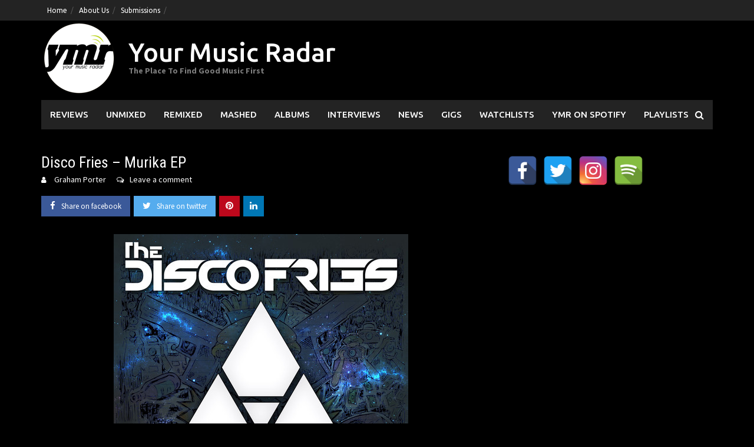

--- FILE ---
content_type: text/html; charset=UTF-8
request_url: https://www.yourmusicradar.com/disco-fries-murika-ep/
body_size: 14681
content:
<!DOCTYPE html>
<html lang="en-US">
<head>
<meta charset="UTF-8">
<meta name="viewport" content="width=device-width, initial-scale=1">
<link rel="profile" href="https://gmpg.org/xfn/11">
<link rel="pingback" href="https://www.yourmusicradar.com/xmlrpc.php">
<meta name='robots' content='index, follow, max-image-preview:large, max-snippet:-1, max-video-preview:-1' />
	<style>img:is([sizes="auto" i], [sizes^="auto," i]) { contain-intrinsic-size: 3000px 1500px }</style>
	
	<!-- This site is optimized with the Yoast SEO Premium plugin v21.6 (Yoast SEO v26.6) - https://yoast.com/wordpress/plugins/seo/ -->
	<title>Disco Fries - Murika EP | Your Music Radar</title>
	<link rel="canonical" href="https://www.yourmusicradar.com/disco-fries-murika-ep/" />
	<meta property="og:locale" content="en_US" />
	<meta property="og:type" content="article" />
	<meta property="og:title" content="Disco Fries - Murika EP" />
	<meta property="og:description" content="The Disco Fries start 2014 off in style with this massive monster of an EP.   The Murika EP crosses some progressive house beats with [...]" />
	<meta property="og:url" content="https://www.yourmusicradar.com/disco-fries-murika-ep/" />
	<meta property="og:site_name" content="Your Music Radar" />
	<meta property="article:publisher" content="https://www.facebook.com/YourMusicRadar/" />
	<meta property="article:published_time" content="2014-01-23T09:25:18+00:00" />
	<meta property="article:modified_time" content="2014-01-23T09:50:51+00:00" />
	<meta property="og:image" content="https://www.yourmusicradar.com/wp-content/uploads/2014/01/artworks-000068501144-girqy8-t500x500.jpg" />
	<meta property="og:image:width" content="500" />
	<meta property="og:image:height" content="500" />
	<meta property="og:image:type" content="image/jpeg" />
	<meta name="author" content="Graham Porter" />
	<meta name="twitter:card" content="summary_large_image" />
	<meta name="twitter:creator" content="@yourmusicradar" />
	<meta name="twitter:site" content="@yourmusicradar" />
	<meta name="twitter:label1" content="Written by" />
	<meta name="twitter:data1" content="Graham Porter" />
	<meta name="twitter:label2" content="Est. reading time" />
	<meta name="twitter:data2" content="1 minute" />
	<script type="application/ld+json" class="yoast-schema-graph">{"@context":"https://schema.org","@graph":[{"@type":"Article","@id":"https://www.yourmusicradar.com/disco-fries-murika-ep/#article","isPartOf":{"@id":"https://www.yourmusicradar.com/disco-fries-murika-ep/"},"author":{"name":"Graham Porter","@id":"https://www.yourmusicradar.com/#/schema/person/1b069ff54a063828d3ebb7cee1e50ca8"},"headline":"Disco Fries &#8211; Murika EP","datePublished":"2014-01-23T09:25:18+00:00","dateModified":"2014-01-23T09:50:51+00:00","mainEntityOfPage":{"@id":"https://www.yourmusicradar.com/disco-fries-murika-ep/"},"wordCount":180,"commentCount":0,"publisher":{"@id":"https://www.yourmusicradar.com/#organization"},"image":{"@id":"https://www.yourmusicradar.com/disco-fries-murika-ep/#primaryimage"},"thumbnailUrl":"https://www.yourmusicradar.com/wp-content/uploads/2014/01/artworks-000068501144-girqy8-t500x500.jpg","articleSection":["Music News","Remixed","Unmixed"],"inLanguage":"en-US","potentialAction":[{"@type":"CommentAction","name":"Comment","target":["https://www.yourmusicradar.com/disco-fries-murika-ep/#respond"]}]},{"@type":"WebPage","@id":"https://www.yourmusicradar.com/disco-fries-murika-ep/","url":"https://www.yourmusicradar.com/disco-fries-murika-ep/","name":"Disco Fries - Murika EP | Your Music Radar","isPartOf":{"@id":"https://www.yourmusicradar.com/#website"},"primaryImageOfPage":{"@id":"https://www.yourmusicradar.com/disco-fries-murika-ep/#primaryimage"},"image":{"@id":"https://www.yourmusicradar.com/disco-fries-murika-ep/#primaryimage"},"thumbnailUrl":"https://www.yourmusicradar.com/wp-content/uploads/2014/01/artworks-000068501144-girqy8-t500x500.jpg","datePublished":"2014-01-23T09:25:18+00:00","dateModified":"2014-01-23T09:50:51+00:00","breadcrumb":{"@id":"https://www.yourmusicradar.com/disco-fries-murika-ep/#breadcrumb"},"inLanguage":"en-US","potentialAction":[{"@type":"ReadAction","target":["https://www.yourmusicradar.com/disco-fries-murika-ep/"]}]},{"@type":"ImageObject","inLanguage":"en-US","@id":"https://www.yourmusicradar.com/disco-fries-murika-ep/#primaryimage","url":"https://www.yourmusicradar.com/wp-content/uploads/2014/01/artworks-000068501144-girqy8-t500x500.jpg","contentUrl":"https://www.yourmusicradar.com/wp-content/uploads/2014/01/artworks-000068501144-girqy8-t500x500.jpg","width":500,"height":500},{"@type":"BreadcrumbList","@id":"https://www.yourmusicradar.com/disco-fries-murika-ep/#breadcrumb","itemListElement":[{"@type":"ListItem","position":1,"name":"Home","item":"https://www.yourmusicradar.com/"},{"@type":"ListItem","position":2,"name":"Disco Fries &#8211; Murika EP"}]},{"@type":"WebSite","@id":"https://www.yourmusicradar.com/#website","url":"https://www.yourmusicradar.com/","name":"Your Music Radar","description":"The Place To Find Good Music First","publisher":{"@id":"https://www.yourmusicradar.com/#organization"},"potentialAction":[{"@type":"SearchAction","target":{"@type":"EntryPoint","urlTemplate":"https://www.yourmusicradar.com/?s={search_term_string}"},"query-input":{"@type":"PropertyValueSpecification","valueRequired":true,"valueName":"search_term_string"}}],"inLanguage":"en-US"},{"@type":"Organization","@id":"https://www.yourmusicradar.com/#organization","name":"Your Music Radar","url":"https://www.yourmusicradar.com/","logo":{"@type":"ImageObject","inLanguage":"en-US","@id":"https://www.yourmusicradar.com/#/schema/logo/image/","url":"https://www.yourmusicradar.com/wp-content/uploads/2018/08/YMR-135.png","contentUrl":"https://www.yourmusicradar.com/wp-content/uploads/2018/08/YMR-135.png","width":135,"height":135,"caption":"Your Music Radar"},"image":{"@id":"https://www.yourmusicradar.com/#/schema/logo/image/"},"sameAs":["https://www.facebook.com/YourMusicRadar/","https://x.com/yourmusicradar"]},{"@type":"Person","@id":"https://www.yourmusicradar.com/#/schema/person/1b069ff54a063828d3ebb7cee1e50ca8","name":"Graham Porter","description":"Founder of YMR and has been trying to make a difference for unsigned, up and coming artists and all things great in music since 2011.","url":"https://www.yourmusicradar.com/author/admin/"}]}</script>
	<!-- / Yoast SEO Premium plugin. -->


<link rel='dns-prefetch' href='//fonts.googleapis.com' />
<link rel="alternate" type="application/rss+xml" title="Your Music Radar &raquo; Feed" href="https://www.yourmusicradar.com/feed/" />
<link rel="alternate" type="application/rss+xml" title="Your Music Radar &raquo; Comments Feed" href="https://www.yourmusicradar.com/comments/feed/" />
<link rel="alternate" type="application/rss+xml" title="Your Music Radar &raquo; Disco Fries &#8211; Murika EP Comments Feed" href="https://www.yourmusicradar.com/disco-fries-murika-ep/feed/" />
<script type="text/javascript">
/* <![CDATA[ */
window._wpemojiSettings = {"baseUrl":"https:\/\/s.w.org\/images\/core\/emoji\/16.0.1\/72x72\/","ext":".png","svgUrl":"https:\/\/s.w.org\/images\/core\/emoji\/16.0.1\/svg\/","svgExt":".svg","source":{"concatemoji":"https:\/\/www.yourmusicradar.com\/wp-includes\/js\/wp-emoji-release.min.js?ver=6.8.3"}};
/*! This file is auto-generated */
!function(s,n){var o,i,e;function c(e){try{var t={supportTests:e,timestamp:(new Date).valueOf()};sessionStorage.setItem(o,JSON.stringify(t))}catch(e){}}function p(e,t,n){e.clearRect(0,0,e.canvas.width,e.canvas.height),e.fillText(t,0,0);var t=new Uint32Array(e.getImageData(0,0,e.canvas.width,e.canvas.height).data),a=(e.clearRect(0,0,e.canvas.width,e.canvas.height),e.fillText(n,0,0),new Uint32Array(e.getImageData(0,0,e.canvas.width,e.canvas.height).data));return t.every(function(e,t){return e===a[t]})}function u(e,t){e.clearRect(0,0,e.canvas.width,e.canvas.height),e.fillText(t,0,0);for(var n=e.getImageData(16,16,1,1),a=0;a<n.data.length;a++)if(0!==n.data[a])return!1;return!0}function f(e,t,n,a){switch(t){case"flag":return n(e,"\ud83c\udff3\ufe0f\u200d\u26a7\ufe0f","\ud83c\udff3\ufe0f\u200b\u26a7\ufe0f")?!1:!n(e,"\ud83c\udde8\ud83c\uddf6","\ud83c\udde8\u200b\ud83c\uddf6")&&!n(e,"\ud83c\udff4\udb40\udc67\udb40\udc62\udb40\udc65\udb40\udc6e\udb40\udc67\udb40\udc7f","\ud83c\udff4\u200b\udb40\udc67\u200b\udb40\udc62\u200b\udb40\udc65\u200b\udb40\udc6e\u200b\udb40\udc67\u200b\udb40\udc7f");case"emoji":return!a(e,"\ud83e\udedf")}return!1}function g(e,t,n,a){var r="undefined"!=typeof WorkerGlobalScope&&self instanceof WorkerGlobalScope?new OffscreenCanvas(300,150):s.createElement("canvas"),o=r.getContext("2d",{willReadFrequently:!0}),i=(o.textBaseline="top",o.font="600 32px Arial",{});return e.forEach(function(e){i[e]=t(o,e,n,a)}),i}function t(e){var t=s.createElement("script");t.src=e,t.defer=!0,s.head.appendChild(t)}"undefined"!=typeof Promise&&(o="wpEmojiSettingsSupports",i=["flag","emoji"],n.supports={everything:!0,everythingExceptFlag:!0},e=new Promise(function(e){s.addEventListener("DOMContentLoaded",e,{once:!0})}),new Promise(function(t){var n=function(){try{var e=JSON.parse(sessionStorage.getItem(o));if("object"==typeof e&&"number"==typeof e.timestamp&&(new Date).valueOf()<e.timestamp+604800&&"object"==typeof e.supportTests)return e.supportTests}catch(e){}return null}();if(!n){if("undefined"!=typeof Worker&&"undefined"!=typeof OffscreenCanvas&&"undefined"!=typeof URL&&URL.createObjectURL&&"undefined"!=typeof Blob)try{var e="postMessage("+g.toString()+"("+[JSON.stringify(i),f.toString(),p.toString(),u.toString()].join(",")+"));",a=new Blob([e],{type:"text/javascript"}),r=new Worker(URL.createObjectURL(a),{name:"wpTestEmojiSupports"});return void(r.onmessage=function(e){c(n=e.data),r.terminate(),t(n)})}catch(e){}c(n=g(i,f,p,u))}t(n)}).then(function(e){for(var t in e)n.supports[t]=e[t],n.supports.everything=n.supports.everything&&n.supports[t],"flag"!==t&&(n.supports.everythingExceptFlag=n.supports.everythingExceptFlag&&n.supports[t]);n.supports.everythingExceptFlag=n.supports.everythingExceptFlag&&!n.supports.flag,n.DOMReady=!1,n.readyCallback=function(){n.DOMReady=!0}}).then(function(){return e}).then(function(){var e;n.supports.everything||(n.readyCallback(),(e=n.source||{}).concatemoji?t(e.concatemoji):e.wpemoji&&e.twemoji&&(t(e.twemoji),t(e.wpemoji)))}))}((window,document),window._wpemojiSettings);
/* ]]> */
</script>
<style id='wp-emoji-styles-inline-css' type='text/css'>

	img.wp-smiley, img.emoji {
		display: inline !important;
		border: none !important;
		box-shadow: none !important;
		height: 1em !important;
		width: 1em !important;
		margin: 0 0.07em !important;
		vertical-align: -0.1em !important;
		background: none !important;
		padding: 0 !important;
	}
</style>
<link rel='stylesheet' id='wp-block-library-css' href='https://www.yourmusicradar.com/wp-includes/css/dist/block-library/style.min.css?ver=6.8.3' type='text/css' media='all' />
<style id='wp-block-library-theme-inline-css' type='text/css'>
.wp-block-audio :where(figcaption){color:#555;font-size:13px;text-align:center}.is-dark-theme .wp-block-audio :where(figcaption){color:#ffffffa6}.wp-block-audio{margin:0 0 1em}.wp-block-code{border:1px solid #ccc;border-radius:4px;font-family:Menlo,Consolas,monaco,monospace;padding:.8em 1em}.wp-block-embed :where(figcaption){color:#555;font-size:13px;text-align:center}.is-dark-theme .wp-block-embed :where(figcaption){color:#ffffffa6}.wp-block-embed{margin:0 0 1em}.blocks-gallery-caption{color:#555;font-size:13px;text-align:center}.is-dark-theme .blocks-gallery-caption{color:#ffffffa6}:root :where(.wp-block-image figcaption){color:#555;font-size:13px;text-align:center}.is-dark-theme :root :where(.wp-block-image figcaption){color:#ffffffa6}.wp-block-image{margin:0 0 1em}.wp-block-pullquote{border-bottom:4px solid;border-top:4px solid;color:currentColor;margin-bottom:1.75em}.wp-block-pullquote cite,.wp-block-pullquote footer,.wp-block-pullquote__citation{color:currentColor;font-size:.8125em;font-style:normal;text-transform:uppercase}.wp-block-quote{border-left:.25em solid;margin:0 0 1.75em;padding-left:1em}.wp-block-quote cite,.wp-block-quote footer{color:currentColor;font-size:.8125em;font-style:normal;position:relative}.wp-block-quote:where(.has-text-align-right){border-left:none;border-right:.25em solid;padding-left:0;padding-right:1em}.wp-block-quote:where(.has-text-align-center){border:none;padding-left:0}.wp-block-quote.is-large,.wp-block-quote.is-style-large,.wp-block-quote:where(.is-style-plain){border:none}.wp-block-search .wp-block-search__label{font-weight:700}.wp-block-search__button{border:1px solid #ccc;padding:.375em .625em}:where(.wp-block-group.has-background){padding:1.25em 2.375em}.wp-block-separator.has-css-opacity{opacity:.4}.wp-block-separator{border:none;border-bottom:2px solid;margin-left:auto;margin-right:auto}.wp-block-separator.has-alpha-channel-opacity{opacity:1}.wp-block-separator:not(.is-style-wide):not(.is-style-dots){width:100px}.wp-block-separator.has-background:not(.is-style-dots){border-bottom:none;height:1px}.wp-block-separator.has-background:not(.is-style-wide):not(.is-style-dots){height:2px}.wp-block-table{margin:0 0 1em}.wp-block-table td,.wp-block-table th{word-break:normal}.wp-block-table :where(figcaption){color:#555;font-size:13px;text-align:center}.is-dark-theme .wp-block-table :where(figcaption){color:#ffffffa6}.wp-block-video :where(figcaption){color:#555;font-size:13px;text-align:center}.is-dark-theme .wp-block-video :where(figcaption){color:#ffffffa6}.wp-block-video{margin:0 0 1em}:root :where(.wp-block-template-part.has-background){margin-bottom:0;margin-top:0;padding:1.25em 2.375em}
</style>
<style id='classic-theme-styles-inline-css' type='text/css'>
/*! This file is auto-generated */
.wp-block-button__link{color:#fff;background-color:#32373c;border-radius:9999px;box-shadow:none;text-decoration:none;padding:calc(.667em + 2px) calc(1.333em + 2px);font-size:1.125em}.wp-block-file__button{background:#32373c;color:#fff;text-decoration:none}
</style>
<link rel='stylesheet' id='awaken-block-editor-style-css' href='https://www.yourmusicradar.com/wp-content/themes/awaken-pro/css/editor-blocks.css?ver=6.8.3' type='text/css' media='all' />
<style id='global-styles-inline-css' type='text/css'>
:root{--wp--preset--aspect-ratio--square: 1;--wp--preset--aspect-ratio--4-3: 4/3;--wp--preset--aspect-ratio--3-4: 3/4;--wp--preset--aspect-ratio--3-2: 3/2;--wp--preset--aspect-ratio--2-3: 2/3;--wp--preset--aspect-ratio--16-9: 16/9;--wp--preset--aspect-ratio--9-16: 9/16;--wp--preset--color--black: #000000;--wp--preset--color--cyan-bluish-gray: #abb8c3;--wp--preset--color--white: #ffffff;--wp--preset--color--pale-pink: #f78da7;--wp--preset--color--vivid-red: #cf2e2e;--wp--preset--color--luminous-vivid-orange: #ff6900;--wp--preset--color--luminous-vivid-amber: #fcb900;--wp--preset--color--light-green-cyan: #7bdcb5;--wp--preset--color--vivid-green-cyan: #00d084;--wp--preset--color--pale-cyan-blue: #8ed1fc;--wp--preset--color--vivid-cyan-blue: #0693e3;--wp--preset--color--vivid-purple: #9b51e0;--wp--preset--gradient--vivid-cyan-blue-to-vivid-purple: linear-gradient(135deg,rgba(6,147,227,1) 0%,rgb(155,81,224) 100%);--wp--preset--gradient--light-green-cyan-to-vivid-green-cyan: linear-gradient(135deg,rgb(122,220,180) 0%,rgb(0,208,130) 100%);--wp--preset--gradient--luminous-vivid-amber-to-luminous-vivid-orange: linear-gradient(135deg,rgba(252,185,0,1) 0%,rgba(255,105,0,1) 100%);--wp--preset--gradient--luminous-vivid-orange-to-vivid-red: linear-gradient(135deg,rgba(255,105,0,1) 0%,rgb(207,46,46) 100%);--wp--preset--gradient--very-light-gray-to-cyan-bluish-gray: linear-gradient(135deg,rgb(238,238,238) 0%,rgb(169,184,195) 100%);--wp--preset--gradient--cool-to-warm-spectrum: linear-gradient(135deg,rgb(74,234,220) 0%,rgb(151,120,209) 20%,rgb(207,42,186) 40%,rgb(238,44,130) 60%,rgb(251,105,98) 80%,rgb(254,248,76) 100%);--wp--preset--gradient--blush-light-purple: linear-gradient(135deg,rgb(255,206,236) 0%,rgb(152,150,240) 100%);--wp--preset--gradient--blush-bordeaux: linear-gradient(135deg,rgb(254,205,165) 0%,rgb(254,45,45) 50%,rgb(107,0,62) 100%);--wp--preset--gradient--luminous-dusk: linear-gradient(135deg,rgb(255,203,112) 0%,rgb(199,81,192) 50%,rgb(65,88,208) 100%);--wp--preset--gradient--pale-ocean: linear-gradient(135deg,rgb(255,245,203) 0%,rgb(182,227,212) 50%,rgb(51,167,181) 100%);--wp--preset--gradient--electric-grass: linear-gradient(135deg,rgb(202,248,128) 0%,rgb(113,206,126) 100%);--wp--preset--gradient--midnight: linear-gradient(135deg,rgb(2,3,129) 0%,rgb(40,116,252) 100%);--wp--preset--font-size--small: 13px;--wp--preset--font-size--medium: 20px;--wp--preset--font-size--large: 36px;--wp--preset--font-size--x-large: 42px;--wp--preset--spacing--20: 0.44rem;--wp--preset--spacing--30: 0.67rem;--wp--preset--spacing--40: 1rem;--wp--preset--spacing--50: 1.5rem;--wp--preset--spacing--60: 2.25rem;--wp--preset--spacing--70: 3.38rem;--wp--preset--spacing--80: 5.06rem;--wp--preset--shadow--natural: 6px 6px 9px rgba(0, 0, 0, 0.2);--wp--preset--shadow--deep: 12px 12px 50px rgba(0, 0, 0, 0.4);--wp--preset--shadow--sharp: 6px 6px 0px rgba(0, 0, 0, 0.2);--wp--preset--shadow--outlined: 6px 6px 0px -3px rgba(255, 255, 255, 1), 6px 6px rgba(0, 0, 0, 1);--wp--preset--shadow--crisp: 6px 6px 0px rgba(0, 0, 0, 1);}:where(.is-layout-flex){gap: 0.5em;}:where(.is-layout-grid){gap: 0.5em;}body .is-layout-flex{display: flex;}.is-layout-flex{flex-wrap: wrap;align-items: center;}.is-layout-flex > :is(*, div){margin: 0;}body .is-layout-grid{display: grid;}.is-layout-grid > :is(*, div){margin: 0;}:where(.wp-block-columns.is-layout-flex){gap: 2em;}:where(.wp-block-columns.is-layout-grid){gap: 2em;}:where(.wp-block-post-template.is-layout-flex){gap: 1.25em;}:where(.wp-block-post-template.is-layout-grid){gap: 1.25em;}.has-black-color{color: var(--wp--preset--color--black) !important;}.has-cyan-bluish-gray-color{color: var(--wp--preset--color--cyan-bluish-gray) !important;}.has-white-color{color: var(--wp--preset--color--white) !important;}.has-pale-pink-color{color: var(--wp--preset--color--pale-pink) !important;}.has-vivid-red-color{color: var(--wp--preset--color--vivid-red) !important;}.has-luminous-vivid-orange-color{color: var(--wp--preset--color--luminous-vivid-orange) !important;}.has-luminous-vivid-amber-color{color: var(--wp--preset--color--luminous-vivid-amber) !important;}.has-light-green-cyan-color{color: var(--wp--preset--color--light-green-cyan) !important;}.has-vivid-green-cyan-color{color: var(--wp--preset--color--vivid-green-cyan) !important;}.has-pale-cyan-blue-color{color: var(--wp--preset--color--pale-cyan-blue) !important;}.has-vivid-cyan-blue-color{color: var(--wp--preset--color--vivid-cyan-blue) !important;}.has-vivid-purple-color{color: var(--wp--preset--color--vivid-purple) !important;}.has-black-background-color{background-color: var(--wp--preset--color--black) !important;}.has-cyan-bluish-gray-background-color{background-color: var(--wp--preset--color--cyan-bluish-gray) !important;}.has-white-background-color{background-color: var(--wp--preset--color--white) !important;}.has-pale-pink-background-color{background-color: var(--wp--preset--color--pale-pink) !important;}.has-vivid-red-background-color{background-color: var(--wp--preset--color--vivid-red) !important;}.has-luminous-vivid-orange-background-color{background-color: var(--wp--preset--color--luminous-vivid-orange) !important;}.has-luminous-vivid-amber-background-color{background-color: var(--wp--preset--color--luminous-vivid-amber) !important;}.has-light-green-cyan-background-color{background-color: var(--wp--preset--color--light-green-cyan) !important;}.has-vivid-green-cyan-background-color{background-color: var(--wp--preset--color--vivid-green-cyan) !important;}.has-pale-cyan-blue-background-color{background-color: var(--wp--preset--color--pale-cyan-blue) !important;}.has-vivid-cyan-blue-background-color{background-color: var(--wp--preset--color--vivid-cyan-blue) !important;}.has-vivid-purple-background-color{background-color: var(--wp--preset--color--vivid-purple) !important;}.has-black-border-color{border-color: var(--wp--preset--color--black) !important;}.has-cyan-bluish-gray-border-color{border-color: var(--wp--preset--color--cyan-bluish-gray) !important;}.has-white-border-color{border-color: var(--wp--preset--color--white) !important;}.has-pale-pink-border-color{border-color: var(--wp--preset--color--pale-pink) !important;}.has-vivid-red-border-color{border-color: var(--wp--preset--color--vivid-red) !important;}.has-luminous-vivid-orange-border-color{border-color: var(--wp--preset--color--luminous-vivid-orange) !important;}.has-luminous-vivid-amber-border-color{border-color: var(--wp--preset--color--luminous-vivid-amber) !important;}.has-light-green-cyan-border-color{border-color: var(--wp--preset--color--light-green-cyan) !important;}.has-vivid-green-cyan-border-color{border-color: var(--wp--preset--color--vivid-green-cyan) !important;}.has-pale-cyan-blue-border-color{border-color: var(--wp--preset--color--pale-cyan-blue) !important;}.has-vivid-cyan-blue-border-color{border-color: var(--wp--preset--color--vivid-cyan-blue) !important;}.has-vivid-purple-border-color{border-color: var(--wp--preset--color--vivid-purple) !important;}.has-vivid-cyan-blue-to-vivid-purple-gradient-background{background: var(--wp--preset--gradient--vivid-cyan-blue-to-vivid-purple) !important;}.has-light-green-cyan-to-vivid-green-cyan-gradient-background{background: var(--wp--preset--gradient--light-green-cyan-to-vivid-green-cyan) !important;}.has-luminous-vivid-amber-to-luminous-vivid-orange-gradient-background{background: var(--wp--preset--gradient--luminous-vivid-amber-to-luminous-vivid-orange) !important;}.has-luminous-vivid-orange-to-vivid-red-gradient-background{background: var(--wp--preset--gradient--luminous-vivid-orange-to-vivid-red) !important;}.has-very-light-gray-to-cyan-bluish-gray-gradient-background{background: var(--wp--preset--gradient--very-light-gray-to-cyan-bluish-gray) !important;}.has-cool-to-warm-spectrum-gradient-background{background: var(--wp--preset--gradient--cool-to-warm-spectrum) !important;}.has-blush-light-purple-gradient-background{background: var(--wp--preset--gradient--blush-light-purple) !important;}.has-blush-bordeaux-gradient-background{background: var(--wp--preset--gradient--blush-bordeaux) !important;}.has-luminous-dusk-gradient-background{background: var(--wp--preset--gradient--luminous-dusk) !important;}.has-pale-ocean-gradient-background{background: var(--wp--preset--gradient--pale-ocean) !important;}.has-electric-grass-gradient-background{background: var(--wp--preset--gradient--electric-grass) !important;}.has-midnight-gradient-background{background: var(--wp--preset--gradient--midnight) !important;}.has-small-font-size{font-size: var(--wp--preset--font-size--small) !important;}.has-medium-font-size{font-size: var(--wp--preset--font-size--medium) !important;}.has-large-font-size{font-size: var(--wp--preset--font-size--large) !important;}.has-x-large-font-size{font-size: var(--wp--preset--font-size--x-large) !important;}
:where(.wp-block-post-template.is-layout-flex){gap: 1.25em;}:where(.wp-block-post-template.is-layout-grid){gap: 1.25em;}
:where(.wp-block-columns.is-layout-flex){gap: 2em;}:where(.wp-block-columns.is-layout-grid){gap: 2em;}
:root :where(.wp-block-pullquote){font-size: 1.5em;line-height: 1.6;}
</style>
<link rel='stylesheet' id='spacexchimp_p005-bootstrap-tooltip-css-css' href='https://www.yourmusicradar.com/wp-content/plugins/social-media-buttons-toolbar/inc/lib/bootstrap-tooltip/bootstrap-tooltip.css?ver=5.0' type='text/css' media='all' />
<link rel='stylesheet' id='spacexchimp_p005-frontend-css-css' href='https://www.yourmusicradar.com/wp-content/plugins/social-media-buttons-toolbar/inc/css/frontend.css?ver=5.0' type='text/css' media='all' />
<style id='spacexchimp_p005-frontend-css-inline-css' type='text/css'>

                    .sxc-follow-buttons {
                        text-align: left !important;
                    }
                    .sxc-follow-buttons .sxc-follow-button,
                    .sxc-follow-buttons .sxc-follow-button a,
                    .sxc-follow-buttons .sxc-follow-button a img {
                        width: 50px !important;
                        height: 50px !important;
                    }
                    .sxc-follow-buttons .sxc-follow-button {
                        margin: 5px !important;
                    }
                  
</style>
<link rel='stylesheet' id='awaken-font-awesome-css' href='https://www.yourmusicradar.com/wp-content/themes/awaken-pro/css/font-awesome.min.css?ver=4.7' type='text/css' media='all' />
<link rel='stylesheet' id='bootstrap.css-css' href='https://www.yourmusicradar.com/wp-content/themes/awaken-pro/css/bootstrap.min.css?ver=all' type='text/css' media='all' />
<link rel='stylesheet' id='awaken-style-css' href='https://www.yourmusicradar.com/wp-content/themes/awaken-pro/style.css?ver=2.4.1' type='text/css' media='all' />
<link rel='stylesheet' id='owl-carousel-css' href='https://www.yourmusicradar.com/wp-content/themes/awaken-pro/css/owl.carousel.css?ver=6.8.3' type='text/css' media='screen' />
<link rel='stylesheet' id='awaken-pro-fonts-css' href='https://fonts.googleapis.com/css?family=Ubuntu%3Aregular%2Citalic%2C700%2C500|Roboto+Condensed%3Aregular%2Citalic%2C700|Source+Sans+Pro%3Aregular%2Citalic%2C700%26subset%3Dlatin%2Clatin' type='text/css' media='screen' />
<script type="text/javascript" src="https://www.yourmusicradar.com/wp-includes/js/jquery/jquery.min.js?ver=3.7.1" id="jquery-core-js"></script>
<script type="text/javascript" src="https://www.yourmusicradar.com/wp-includes/js/jquery/jquery-migrate.min.js?ver=3.4.1" id="jquery-migrate-js"></script>
<script type="text/javascript" src="https://www.yourmusicradar.com/wp-content/plugins/social-media-buttons-toolbar/inc/lib/bootstrap-tooltip/bootstrap-tooltip.js?ver=5.0" id="spacexchimp_p005-bootstrap-tooltip-js-js"></script>
<script type="text/javascript" src="https://www.yourmusicradar.com/wp-content/themes/awaken-pro/js/ajax-scripts.js?ver=6.8.3" id="ajax-scripts-js"></script>
<link rel="https://api.w.org/" href="https://www.yourmusicradar.com/wp-json/" /><link rel="alternate" title="JSON" type="application/json" href="https://www.yourmusicradar.com/wp-json/wp/v2/posts/18787" /><link rel="EditURI" type="application/rsd+xml" title="RSD" href="https://www.yourmusicradar.com/xmlrpc.php?rsd" />
<meta name="generator" content="WordPress 6.8.3" />
<link rel='shortlink' href='https://www.yourmusicradar.com/?p=18787' />
<link rel="alternate" title="oEmbed (JSON)" type="application/json+oembed" href="https://www.yourmusicradar.com/wp-json/oembed/1.0/embed?url=https%3A%2F%2Fwww.yourmusicradar.com%2Fdisco-fries-murika-ep%2F" />
<link rel="alternate" title="oEmbed (XML)" type="text/xml+oembed" href="https://www.yourmusicradar.com/wp-json/oembed/1.0/embed?url=https%3A%2F%2Fwww.yourmusicradar.com%2Fdisco-fries-murika-ep%2F&#038;format=xml" />

<!-- Lara's Google Analytics - https://www.xtraorbit.com/wordpress-google-analytics-dashboard-widget/ -->
<script async src="https://www.googletagmanager.com/gtag/js?id=G-F428VHHWNR"></script>
<script>
  window.dataLayer = window.dataLayer || [];
  function gtag(){dataLayer.push(arguments);}
  gtag('js', new Date());
  gtag('config', 'G-F428VHHWNR');
</script>

	
	
			<style type="text/css">
			body { color: #ffffff; font-family: "Source Sans Pro"; font-size: 16px; line-height: 24px; } .awaken-boxed .site { background-color: #000000; } /*@media (min-width: 1200px) { .awaken-boxed .container { width: 1160px; } }*/ button, input, select, textarea { font-family: "Source Sans Pro"; } a { color: #4169e1; } .site-title, .top-navigation, .main-navigation, .main-widget-area .widget-title, .awt-title, #awt-widget, .footer-widget-area .awt-title, .footer-widget-title, .page-entry-title, .archive-page-title, .search-page-title { font-family: "Ubuntu"; } .genpost-entry-meta, .single-entry-meta, .genpost-entry-footer { font-family: "Source Sans Pro"; } .site-description { font-family: "Source Sans Pro"; }.post-navigation a:hover { color: #ffffff; } .main-widget-area ul li a:hover { color: #ffffff; } .woocommerce-widget-area ul li a:hover { color: #ffffff; } .ams-title a:hover { color: #ffffff; } .site-footer a:hover { color: #ffffff; } .site-title a { color: #ffffff; } .genpost-entry-title a:hover { color: #ffffff; } .awp-carousel-title:hover { color: #ffffff; } .genpost-entry-meta a:hover, .single-entry-meta a:hover, .genpost-entry-footer a:hover { color: #ffffff; } .moretag:hover { color: #ffffff !important; } .comment-author .fn, .comment-author .url, .comment-reply-link, .comment-reply-login { color: #ffffff; } .main-widget-area a:hover { color: #ffffff; } .authorlla:hover { color: #ffffff; } .awt-nav a:hover { color: #ffffff; } button, input[type="button"], input[type="reset"], input[type="submit"] { background: #ffffff; } .awaken-slider-title:hover, .afp-title a:hover { color: #ffffff; } #awt-nav a:hover { color: #ffffff; } .thajax-btn:hover { color: #ffffff; } .bd h4 { color: #ffffff; } #block-loader { color: #ffffff; } .main-navigation a:hover { background: #ffffff; } .main-navigation li.current-menu-item { background-color: #ffffff; } .page-numbers a:hover { background: #ffffff; } .page-numbers .current { background: #ffffff; } #awaken-search-form input[type="submit"] { background-color: #ffffff; } .wp-block-search .wp-block-search__button, .search-form .search-submit { background-color: #ffffff; } .responsive-mainnav li a:hover, .responsive-topnav li a:hover { background: #ffffff; } .main-widget-area .widget-title { background: #ffffff; } .woocommerce-widget-area .widget-title { background: #ffffff; } .afp:hover .afp-title { color: #ffffff; } #awt-widget > li:active { background: #ffffff; } #awaken-tags a:hover { background: #ffffff; } .page-entry-title, .archive-page-title, .search-page-title { background: #ffffff; } .awt-title { background: #ffffff; } #awt-widget > li.active > a, .nav-tabs > li.active > a:hover, #awt-widget > li.active > a:focus { background: #ffffff; } .awaken-category-list a:hover, .awaken-tag-list a:hover { background: #ffffff; } blockquote { border-left: 2px solid #ffffff; } .awt-container { border-bottom: 2px solid #ffffff; } #awt-widget { border-bottom: 2px solid #ffffff; } .widget-title-container { border-bottom: 2px solid #ffffff; } .page-entry-header, .archive-page-header, .search-page-header { border-bottom: 2px solid #ffffff; } .woocommerce span.onsale { background-color: #ffffff; } .woocommerce #respond input#submit, .woocommerce a.button, .woocommerce button.button, .woocommerce input.button { background-color: #ffffff; } .woocommerce #respond input#submit.alt, .woocommerce a.button.alt, .woocommerce button.button.alt, .woocommerce input.button.alt { background-color: #ffffff; } .woocommerce-product-search input[type="submit"] { background-color: #ffffff; } .woocommerce nav.woocommerce-pagination ul li span.current { background-color: #ffffff; } .woocommerce nav.woocommerce-pagination ul li a:hover { background-color: #ffffff; } .wp-block-quote { border-left: 2px solid #ffffff; } .wp-block-quote:not(.is-large):not(.is-style-large) { border-left: 2px solid #ffffff; }.site-header { background-color: #000000; }.genpost-entry-title a { color: #ffffff; } .ams-title a { color: #ffffff; } .single-entry-title { color: #ffffff; } h1, h2, h3, h4, h5, h6 { color: #ffffff; font-family: "Roboto Condensed"; } .single-entry-title, .awaken-slider-title, .afp-title { font-family: "Roboto Condensed"; }.genpost-entry-meta a, .single-entry-meta a, .genpost-entry-footer a, .genpost-entry-meta, .single-entry-meta, .genpost-entry-footer { color: #ffffff; }.main-navigation { background-color: #232323; } .main-navigation a, .main-navigation .menu-item-has-children > a:after, .main-navigation .page_item_has_children > a:after, .awaken-search-button-icon { color: #ffffff; } .main-navigation a:hover, .main-navigation .menu-item-has-children:hover > a:after, .main-navigation .page_item_has_children:hover > a:after, .awaken-search-button-icon:hover { color: #ffffff; } .main-navigation a:hover { background-color: #3be004; } .main-navigation li.current-menu-item { background-color: #3be004; } .main-navigation ul ul a { color: #ffffff; } .main-navigation ul ul a:hover { color: #ffffff; } .main-navigation ul ul { background-color: #333333; } .main-navigation ul ul a:hover { background-color: #222222; } .top-nav { background-color: #232323; } .asocial-icon a, .top-navigation a, .top-navigation .menu-item-has-children > a:after, .top-navigation .page_item_has_children > a:after, .awaken-search-button-icon { color: #ffffff; } .top-navigation a:hover, .top-navigation .menu-item-has-children:hover > a:after, .top-navigation .page_item_has_children:hover > a:after, .awaken-search-button-icon:hover { color: #ffffff; } .top-navigation ul ul a { color: #cccccc; } .top-navigation ul ul a:hover { color: #000000; } .top-navigation ul ul { background-color: #333333; } .top-navigation ul ul a:hover { background-color: #222222; }.site-footer { background-color: #242424; color: #bbbbbb; } .site-footer .ams-meta { color: #bbbbbb; } .footer-widget-area .awt-title, .footer-widget-title, .footer-widget-area #awt-nav .thajax-btn, .footer-widget-area #awt-nav a { color: #ffffff; } .site-footer a { color: #cccccc; } .site-footer a:hover, .footer-widget-area #awt-nav .thajax-btn:hover, .footer-widget-area #awt-nav a:hover { color: #04f218; } .footer-site-info { background-color: #171717; color: #bbbbbb; } .footer-site-info a { color: #bbbbbb; } .footer-site-info a:hover { color: #04f218; }		</style>
	
<style></style><style type="text/css" id="custom-background-css">
body.custom-background { background-color: #000000; }
</style>
	<link rel="icon" href="https://www.yourmusicradar.com/wp-content/uploads/2013/08/YMR_1_LOGO_NORMAL3-50x50.png" sizes="32x32" />
<link rel="icon" href="https://www.yourmusicradar.com/wp-content/uploads/2013/08/YMR_1_LOGO_NORMAL3.png" sizes="192x192" />
<link rel="apple-touch-icon" href="https://www.yourmusicradar.com/wp-content/uploads/2013/08/YMR_1_LOGO_NORMAL3.png" />
<meta name="msapplication-TileImage" content="https://www.yourmusicradar.com/wp-content/uploads/2013/08/YMR_1_LOGO_NORMAL3.png" />
</head>

<body class="wp-singular post-template-default single single-post postid-18787 single-format-standard custom-background wp-embed-responsive wp-theme-awaken-pro group-blog ">
<div id="page" class="hfeed site">
	<a class="skip-link screen-reader-text" href="#content">Skip to content</a>
	<header id="masthead" class="site-header" role="banner">
			
			<div class="top-nav">
				<div class="container">
					<div class="row">
			            						<div class="col-xs-12 col-sm-12 col-md-8 ">
															<nav id="top-navigation" class="top-navigation" role="navigation">
									<div class="menu-top-menu-container"><ul id="menu-top-menu" class="menu"><li id="menu-item-36491" class="menu-item menu-item-type-custom menu-item-object-custom menu-item-home menu-item-36491"><a href="https://www.yourmusicradar.com">Home</a></li>
<li id="menu-item-44" class="menu-item menu-item-type-post_type menu-item-object-page menu-item-44"><a href="https://www.yourmusicradar.com/aboutymr/">About Us</a></li>
<li id="menu-item-232" class="menu-item menu-item-type-post_type menu-item-object-page menu-item-232"><a href="https://www.yourmusicradar.com/submissions/">Submissions</a></li>
</ul></div>								</nav><!-- #site-navigation -->	
								<a href="#" class="navbutton" id="top-nav-button">Top Menu</a>
								<div class="responsive-topnav"></div>	
										
						</div><!-- col-xs-12 col-sm-8 col-md-8 -->
						<div class="col-xs-12 col-sm-12 col-md-4">
													</div><!-- col-xs-12 col-sm-4 col-md-4 -->
					</div><!-- row -->
				</div>
			</div>
		
		<div class="site-branding">
			<div class="container">
				<div class="site-brand-container">
												<div class="site-logo">
								<a href="https://www.yourmusicradar.com/" rel="home"><img src="https://www.yourmusicradar.com/wp-content/uploads/2013/08/YMR_1_LOGO_NORMAL3.png" alt="Your Music Radar"></a>
							</div>
							<div class="site-title-text">
								<h1 class="site-title"><a href="https://www.yourmusicradar.com/" rel="home">Your Music Radar</a></h1>
								<h2 class="site-description">The Place To Find Good Music First</h2>
							</div>
										</div><!-- .site-brand-container -->
							</div>
		</div>

	<div class="container">
		<div class="awaken-navigation-container">
			<nav id="site-navigation" class="main-navigation cl-effect-10" role="navigation">
				<div class="menu-navigation-container"><ul id="menu-navigation" class="menu"><li id="menu-item-16625" class="menu-item menu-item-type-custom menu-item-object-custom menu-item-16625"><a href="https://www.yourmusicradar.com/category/reviews/">Reviews</a></li>
<li id="menu-item-12859" class="menu-item menu-item-type-taxonomy menu-item-object-category current-post-ancestor current-menu-parent current-post-parent menu-item-12859"><a href="https://www.yourmusicradar.com/category/unmixed/">Unmixed</a></li>
<li id="menu-item-16" class="menu-item menu-item-type-taxonomy menu-item-object-category current-post-ancestor current-menu-parent current-post-parent menu-item-16"><a target="_blank" href="https://www.yourmusicradar.com/category/remixed/">Remixed</a></li>
<li id="menu-item-15" class="menu-item menu-item-type-taxonomy menu-item-object-category menu-item-15"><a href="https://www.yourmusicradar.com/category/mashed-up/">Mashed</a></li>
<li id="menu-item-36652" class="menu-item menu-item-type-taxonomy menu-item-object-category menu-item-36652"><a href="https://www.yourmusicradar.com/category/albums/">Albums</a></li>
<li id="menu-item-36225" class="menu-item menu-item-type-taxonomy menu-item-object-category menu-item-36225"><a href="https://www.yourmusicradar.com/category/interviews/">Interviews</a></li>
<li id="menu-item-17" class="menu-item menu-item-type-taxonomy menu-item-object-category current-post-ancestor current-menu-parent current-post-parent menu-item-17"><a href="https://www.yourmusicradar.com/category/music-news/">News</a></li>
<li id="menu-item-36011" class="menu-item menu-item-type-taxonomy menu-item-object-category menu-item-36011"><a href="https://www.yourmusicradar.com/category/gigs/">Gigs</a></li>
<li id="menu-item-18545" class="menu-item menu-item-type-taxonomy menu-item-object-category menu-item-18545"><a href="https://www.yourmusicradar.com/category/your-music-radar-watch-lists2/">Watchlists</a></li>
<li id="menu-item-15379" class="menu-item menu-item-type-taxonomy menu-item-object-category menu-item-15379"><a href="https://www.yourmusicradar.com/category/spotify/">YMR ON Spotify</a></li>
<li id="menu-item-12847" class="menu-item menu-item-type-taxonomy menu-item-object-category menu-item-12847"><a href="https://www.yourmusicradar.com/category/playlists/">Playlists</a></li>
</ul></div>			</nav><!-- #site-navigation -->
			<a href="#" class="navbutton" id="main-nav-button">Main Menu</a>
			<div class="responsive-mainnav"></div>

							<div class="awaken-search-button-icon"></div>
				<div class="awaken-search-box-container">
					<div class="awaken-search-box">
						<form action="https://www.yourmusicradar.com/" id="awaken-search-form" method="get">
							<input type="text" value="" name="s" id="s" />
							<input type="submit" value="Search" />
						</form>
					</div><!-- th-search-box -->
				</div><!-- .th-search-box-container -->
					</div><!-- .awaken-navigation-container-->
	</div><!-- .container -->
	</header><!-- #masthead -->


	<div id="content" class="site-content">
		<div class="container">

	<div class="row">
<div class="col-xs-12 col-sm-12 col-md-8 awaken-content-float">
	<div id="primary" class="content-area">
		<main id="main" class="site-main" role="main">

		
<article id="post-18787" class="post-18787 post type-post status-publish format-standard has-post-thumbnail hentry category-music-news category-remixed category-unmixed">
	<header class="single-entry-header">
		<h1 class="single-entry-title entry-title">Disco Fries &#8211; Murika EP</h1>
		<div class="single-entry-meta">
			<span class="byline"> <span class="author vcard"><a class="url fn n" href="https://www.yourmusicradar.com/author/admin/">Graham Porter</a></span></span>				<span class="comments-link"><a href="https://www.yourmusicradar.com/disco-fries-murika-ep/#respond">Leave a comment</a></span>
								</div><!-- .entry-meta -->
		<div class="awp-shareicons"><div class="awp-shareicon-set"><a class="social-link awp-facebook" href="https://www.facebook.com/sharer/sharer.php?u=https%3A%2F%2Fwww.yourmusicradar.com%2Fdisco-fries-murika-ep%2F" target="_blank"><i class="fa fa-facebook"></i><span class="ss-text">Share on facebook</span></a><a class="social-link awp-twitter" href="https://twitter.com/intent/tweet?text=Disco%20Fries%20&#8211;%20Murika%20EP&amp;url=https%3A%2F%2Fwww.yourmusicradar.com%2Fdisco-fries-murika-ep%2F" target="_blank"><i class="fa fa-twitter"></i><span class="ss-text">Share on twitter</span></a><a class="social-link awp-whatsapp" href="whatsapp://send?text=Disco%20Fries%20&#8211;%20Murika%20EP https%3A%2F%2Fwww.yourmusicradar.com%2Fdisco-fries-murika-ep%2F" target="_blank"><i class="fa fa-whatsapp"></i></a><a class="social-link awp-pinterest" href="https://pinterest.com/pin/create/button/?url=https%3A%2F%2Fwww.yourmusicradar.com%2Fdisco-fries-murika-ep%2F&amp;media=&amp;description=Disco%20Fries%20&#8211;%20Murika%20EP" target="_blank"><i class="fa fa-pinterest"></i></a><a class="social-link awp-linkedin" href="https://www.linkedin.com/shareArticle?mini=true&url=https%3A%2F%2Fwww.yourmusicradar.com%2Fdisco-fries-murika-ep%2F&amp;title=Disco%20Fries%20&#8211;%20Murika%20EP" target="_blank"><i class="fa fa-linkedin"></i></a></div></div>	</header><!-- .entry-header -->

		
	<div class="entry-content">
		<p><img fetchpriority="high" decoding="async" class="aligncenter size-full wp-image-18812" alt="artworks-000068501144-girqy8-t500x500" src="https://www.yourmusicradar.com/wp-content/uploads/2014/01/artworks-000068501144-girqy8-t500x500.jpg" width="500" height="500" srcset="https://www.yourmusicradar.com/wp-content/uploads/2014/01/artworks-000068501144-girqy8-t500x500.jpg 500w, https://www.yourmusicradar.com/wp-content/uploads/2014/01/artworks-000068501144-girqy8-t500x500-290x290.jpg 290w, https://www.yourmusicradar.com/wp-content/uploads/2014/01/artworks-000068501144-girqy8-t500x500-300x300.jpg 300w, https://www.yourmusicradar.com/wp-content/uploads/2014/01/artworks-000068501144-girqy8-t500x500-50x50.jpg 50w" sizes="(max-width: 500px) 100vw, 500px" /></p>
<p style="text-align: justify;">The Disco Fries start 2014 off in style with this massive monster of an EP.  <span id="more-18787"></span><!--more--></p>
<p style="text-align: justify;"><!--more-->The <em>Murika</em> EP crosses some progressive house beats with a mix of, banging electro drops for good measure. The release includes a remixed version of the single by Fries and Shine collaborator Tommie Sunshine and  Live City as well as a new track titled &#8220;Crank This&#8221;.</p>
<p style="text-align: justify;">Do yourself a favour and turn this one up below and click that exclusive Beatport link for a purchase.</p>
<p>&nbsp;</p>
<p>[soundcloud url=&#8221;https://api.soundcloud.com/playlists/20678990&#8243; params=&#8221;color=ff5500&amp;auto_play=false&amp;show_artwork=true&#8221; width=&#8221;100%&#8221; height=&#8221;450&#8243; iframe=&#8221;true&#8221; /]</p>
<p>[soundcloud url=&#8221;https://api.soundcloud.com/tracks/130465831&#8243; params=&#8221;color=ff5500&amp;auto_play=false&amp;player_type=tiny&#8221; width=&#8221;100%&#8221; height=&#8221;18&#8243; iframe=&#8221;false&#8221; /]</p>
<p>[soundcloud url=&#8221;https://api.soundcloud.com/tracks/130465832&#8243; params=&#8221;color=ff5500&amp;auto_play=false&amp;player_type=tiny&#8221; width=&#8221;100%&#8221; height=&#8221;18&#8243; iframe=&#8221;false&#8221; /]</p>
<p>[soundcloud url=&#8221;https://api.soundcloud.com/tracks/130465833&#8243; params=&#8221;color=ff5500&amp;auto_play=false&amp;player_type=tiny&#8221; width=&#8221;100%&#8221; height=&#8221;18&#8243; iframe=&#8221;false&#8221; /]</p>
<p>&nbsp;</p>
<p>&nbsp;</p>
<p>&nbsp;</p>
<p>&nbsp;</p>
<p>&nbsp;</p>
<p>&nbsp;</p>
<p>&nbsp;</p>
<p><a href="http://www.notabaddrop.com/event/first-crush-festival/"><img decoding="async" class="aligncenter size-full wp-image-18811" alt="image001" src="https://www.yourmusicradar.com/wp-content/uploads/2014/01/image001.jpg" width="728" height="90" srcset="https://www.yourmusicradar.com/wp-content/uploads/2014/01/image001.jpg 728w, https://www.yourmusicradar.com/wp-content/uploads/2014/01/image001-300x37.jpg 300w, https://www.yourmusicradar.com/wp-content/uploads/2014/01/image001-600x74.jpg 600w" sizes="(max-width: 728px) 100vw, 728px" /></a></p>
			</div><!-- .entry-content -->

	<footer class="single-entry-footer">
		<span class="categorized-under">Posted Under</span><div class="awaken-category-list"><a href="https://www.yourmusicradar.com/category/music-news/" rel="category tag">Music News</a> <a href="https://www.yourmusicradar.com/category/remixed/" rel="category tag">Remixed</a> <a href="https://www.yourmusicradar.com/category/unmixed/" rel="category tag">Unmixed</a></div><div class="clearfix"></div><div class="awp-shareicons"><div class="awp-shareicon-set"><a class="social-link awp-facebook" href="https://www.facebook.com/sharer/sharer.php?u=https%3A%2F%2Fwww.yourmusicradar.com%2Fdisco-fries-murika-ep%2F" target="_blank"><i class="fa fa-facebook"></i><span class="ss-text">Share on facebook</span></a><a class="social-link awp-twitter" href="https://twitter.com/intent/tweet?text=Disco%20Fries%20&#8211;%20Murika%20EP&amp;url=https%3A%2F%2Fwww.yourmusicradar.com%2Fdisco-fries-murika-ep%2F" target="_blank"><i class="fa fa-twitter"></i><span class="ss-text">Share on twitter</span></a><a class="social-link awp-whatsapp" href="whatsapp://send?text=Disco%20Fries%20&#8211;%20Murika%20EP https%3A%2F%2Fwww.yourmusicradar.com%2Fdisco-fries-murika-ep%2F" target="_blank"><i class="fa fa-whatsapp"></i></a><a class="social-link awp-pinterest" href="https://pinterest.com/pin/create/button/?url=https%3A%2F%2Fwww.yourmusicradar.com%2Fdisco-fries-murika-ep%2F&amp;media=&amp;description=Disco%20Fries%20&#8211;%20Murika%20EP" target="_blank"><i class="fa fa-pinterest"></i></a><a class="social-link awp-linkedin" href="https://www.linkedin.com/shareArticle?mini=true&url=https%3A%2F%2Fwww.yourmusicradar.com%2Fdisco-fries-murika-ep%2F&amp;title=Disco%20Fries%20&#8211;%20Murika%20EP" target="_blank"><i class="fa fa-linkedin"></i></a></div></div>
	</footer><!-- .entry-footer -->
</article><!-- #post-## -->
	<nav class="navigation post-navigation" role="navigation">
		<h2 class="screen-reader-text">Post navigation</h2>
		<div class="nav-links">
			<div class="nav-previous"><a href="https://www.yourmusicradar.com/johnny-stimson-so-good/" rel="prev">Johnny Stimson &#8211; SO. GOOD.</a></div><div class="nav-next"><a href="https://www.yourmusicradar.com/lincoln-jesser-certainty/" rel="next">Lincoln Jesser &#8211; Certainty</a></div>		</div><!-- .nav-links -->
	</nav><!-- .navigation -->
	
<div class="related-posts clearfix">
	<h2>You may like these posts</h2>	
	<div class="awaken-related-posts">
					<article class="rpost clearfix">
				<div class="amsr-thumb">
											<a href="https://www.yourmusicradar.com/ymr-fm-new-music-added/"><img width="120" height="85" src="https://www.yourmusicradar.com/wp-content/uploads/2023/05/Screenshot_20230615_154022_Video-Player-120x85.jpg" class="attachment-small-thumb size-small-thumb wp-post-image" alt="" decoding="async" /></a>
									</div>
				<div id="related-posts-title">
					<h3><a href="https://www.yourmusicradar.com/ymr-fm-new-music-added/">YMR FM: New Music Added</a></h3>
				</div>
			</article>
					<article class="rpost clearfix">
				<div class="amsr-thumb">
											<a href="https://www.yourmusicradar.com/made-in-australia-100-artists-ymr-playlist/"><img width="120" height="85" src="https://www.yourmusicradar.com/wp-content/uploads/2024/01/file_00000000a40872099de00b9fd21e09d0.png" class="attachment-small-thumb size-small-thumb wp-post-image" alt="" decoding="async" loading="lazy" srcset="https://www.yourmusicradar.com/wp-content/uploads/2024/01/file_00000000a40872099de00b9fd21e09d0.png 1403w, https://www.yourmusicradar.com/wp-content/uploads/2024/01/file_00000000a40872099de00b9fd21e09d0-500x357.png 500w" sizes="auto, (max-width: 120px) 100vw, 120px" /></a>
									</div>
				<div id="related-posts-title">
					<h3><a href="https://www.yourmusicradar.com/made-in-australia-100-artists-ymr-playlist/">Made In Australia: 100 Aussie Artists YMR Playlist</a></h3>
				</div>
			</article>
					<article class="rpost clearfix">
				<div class="amsr-thumb">
											<a href="https://www.yourmusicradar.com/joel-corry-da-hool-x-bruno-martini-novak-the-bad-parade-man-from-lucania-mix/"><img width="120" height="85" src="https://www.yourmusicradar.com/wp-content/uploads/2024/06/2024-06-20_11h47m26-mp3-image-120x85.jpg" class="attachment-small-thumb size-small-thumb wp-post-image" alt="" decoding="async" loading="lazy" /></a>
									</div>
				<div id="related-posts-title">
					<h3><a href="https://www.yourmusicradar.com/joel-corry-da-hool-x-bruno-martini-novak-the-bad-parade-man-from-lucania-mix/">Joel Corry &#038; Da Hool X Bruno Martini &#038; Novak &#8211; The BAD Parade (Man From Lucania Mix)</a></h3>
				</div>
			</article>
					<article class="rpost clearfix">
				<div class="amsr-thumb">
											<a href="https://www.yourmusicradar.com/the-hottest-super-bowl-lviii-parties-gigs-and-events-in-las-vegas-your-ultimate-guide-to-the-big-game-weekend/"><img width="120" height="85" src="https://www.yourmusicradar.com/wp-content/uploads/2024/01/2024-01-28_Early-Odds-for-Super-Bowl-LVIII_49ers-Chiefs_16x9-1012623171-120x85.jpg" class="attachment-small-thumb size-small-thumb wp-post-image" alt="" decoding="async" loading="lazy" /></a>
									</div>
				<div id="related-posts-title">
					<h3><a href="https://www.yourmusicradar.com/the-hottest-super-bowl-lviii-parties-gigs-and-events-in-las-vegas-your-ultimate-guide-to-the-big-game-weekend/">The Hottest Super Bowl LVIII Parties, Gigs and Events in Las Vegas: Your Ultimate Guide to the Big Game Weekend!</a></h3>
				</div>
			</article>
					<article class="rpost clearfix">
				<div class="amsr-thumb">
											<a href="https://www.yourmusicradar.com/made-in-australia-dance-edition/"><img width="120" height="85" src="https://www.yourmusicradar.com/wp-content/uploads/2021/01/Made-In-Australia-Landscape-Dance-Edition-120x85.jpg" class="attachment-small-thumb size-small-thumb wp-post-image" alt="" decoding="async" loading="lazy" /></a>
									</div>
				<div id="related-posts-title">
					<h3><a href="https://www.yourmusicradar.com/made-in-australia-dance-edition/">Made In Australia: Dance Edition</a></h3>
				</div>
			</article>
			</div>
</div><!-- end related posts -->

<div id="comments" class="comments-area">

	
	
	
		<div id="respond" class="comment-respond">
		<h3 id="reply-title" class="comment-reply-title">Leave a Reply</h3><form action="https://www.yourmusicradar.com/wp-comments-post.php" method="post" id="commentform" class="comment-form"><p class="comment-notes"><span id="email-notes">Your email address will not be published.</span> <span class="required-field-message">Required fields are marked <span class="required">*</span></span></p><p class="comment-form-comment"><label for="comment">Comment <span class="required">*</span></label> <textarea id="comment" name="comment" cols="45" rows="8" maxlength="65525" required></textarea></p><p class="comment-form-author"><label for="author">Name</label> <input id="author" name="author" type="text" value="" size="30" maxlength="245" autocomplete="name" /></p>
<p class="comment-form-email"><label for="email">Email</label> <input id="email" name="email" type="email" value="" size="30" maxlength="100" aria-describedby="email-notes" autocomplete="email" /></p>
<p class="comment-form-url"><label for="url">Website</label> <input id="url" name="url" type="url" value="" size="30" maxlength="200" autocomplete="url" /></p>
<p class="form-submit"><input name="submit" type="submit" id="submit" class="submit" value="Post Comment" /> <input type='hidden' name='comment_post_ID' value='18787' id='comment_post_ID' />
<input type='hidden' name='comment_parent' id='comment_parent' value='0' />
</p><p style="display: none;"><input type="hidden" id="akismet_comment_nonce" name="akismet_comment_nonce" value="54655d0dfb" /></p><p style="display: none !important;" class="akismet-fields-container" data-prefix="ak_"><label>&#916;<textarea name="ak_hp_textarea" cols="45" rows="8" maxlength="100"></textarea></label><input type="hidden" id="ak_js_1" name="ak_js" value="118"/><script>document.getElementById( "ak_js_1" ).setAttribute( "value", ( new Date() ).getTime() );</script></p></form>	</div><!-- #respond -->
	
</div><!-- #comments -->

		</main><!-- #main -->
	</div><!-- #primary -->
</div><!-- .bootstrap cols -->
<div class="col-xs-12 col-sm-6 col-md-4 awaken-widgets-float">
	  
	
	<div id="secondary" class="main-widget-area" role="complementary">
	    <aside id="custom_html-8" class="widget_text widget widget_custom_html"><div class="textwidget custom-html-widget"><ul class="sxc-follow-buttons"><li class="sxc-follow-button">
                        <a
                            href="https://www.facebook.com/YourMusicRadar/"
                            
                            title="Facebook"
                            target="_self"
                        >
                            <img
                                src="https://www.yourmusicradar.com/wp-content/plugins/social-media-buttons-toolbar/inc/img/social-media-icons/facebook.png"
                                alt="Facebook"
                            />
                        </a>
                    </li><li class="sxc-follow-button">
                        <a
                            href="https://twitter.com/yourmusicradar"
                            
                            title="Twitter"
                            target="_self"
                        >
                            <img
                                src="https://www.yourmusicradar.com/wp-content/plugins/social-media-buttons-toolbar/inc/img/social-media-icons/twitter.png"
                                alt="Twitter"
                            />
                        </a>
                    </li><li class="sxc-follow-button">
                        <a
                            href="http://instagram.com/yourmusicradar"
                            
                            title="Instagram"
                            target="_self"
                        >
                            <img
                                src="https://www.yourmusicradar.com/wp-content/plugins/social-media-buttons-toolbar/inc/img/social-media-icons/instagram.png"
                                alt="Instagram"
                            />
                        </a>
                    </li><li class="sxc-follow-button">
                        <a
                            href="https://open.spotify.com/user/1231163736?si=6HZv9oZ_SZS4Y9Wo0hu_ng"
                            
                            title="Spotify"
                            target="_self"
                        >
                            <img
                                src="https://www.yourmusicradar.com/wp-content/plugins/social-media-buttons-toolbar/inc/img/social-media-icons/spotify.png"
                                alt="Spotify"
                            />
                        </a>
                    </li></ul></div></aside><aside id="custom_html-6" class="widget_text widget widget_custom_html"><div class="textwidget custom-html-widget"><iframe src="https://open.spotify.com/embed/playlist/39NFnyo71D2brF2fS7uikC" width="100%" height="580" frameborder="0" allowtransparency="true" allow="encrypted-media"></iframe></div></aside><aside id="custom_html-9" class="widget_text widget widget_custom_html"><div class="textwidget custom-html-widget"><iframe style="border-radius:12px" src="https://open.spotify.com/embed/playlist/1AhV3LtZtVkAh5jtR8618q?utm_source=generator" width="100%" height="580" frameBorder="0" allowfullscreen="" allow="autoplay; clipboard-write; encrypted-media; fullscreen; picture-in-picture" loading="lazy"></iframe></div></aside>	</div><!-- #secondary --></div><!-- .bootstrap cols -->
</div><!-- .row -->
		</div><!-- container -->
	</div><!-- #content -->

	<footer id="colophon" class="site-footer" role="contentinfo">
		<div class="container">
			<div class="row">
				<div class="footer-widget-area">
					<div class="col-md-4">
						<div class="left-footer">
							<div id="secondary" class="widget-area" role="complementary">
																	
															</div><!-- #secondary -->
						</div>
					</div>
					
					<div class="col-md-4">
						<div class="mid-footer">
							<div id="secondary" class="widget-area" role="complementary">
								
															</div><!-- #secondary -->						</div>
					</div>

					<div class="col-md-4">
						<div class="right-footer">
							<div id="secondary" class="widget-area" role="complementary">
								
															</div><!-- #secondary -->				
						</div>
					</div>						
				</div><!-- .footer-widget-area -->
			</div><!-- .row -->
		</div><!-- .container -->	

		<div class="footer-site-info">	
			<div class="container">
				Copyright Your Music Radar. All rights reserved. 			</div>
		</div><!-- .site-info -->
	</footer><!-- #colophon -->
</div><!-- #page -->

<script type="speculationrules">
{"prefetch":[{"source":"document","where":{"and":[{"href_matches":"\/*"},{"not":{"href_matches":["\/wp-*.php","\/wp-admin\/*","\/wp-content\/uploads\/*","\/wp-content\/*","\/wp-content\/plugins\/*","\/wp-content\/themes\/awaken-pro\/*","\/*\\?(.+)"]}},{"not":{"selector_matches":"a[rel~=\"nofollow\"]"}},{"not":{"selector_matches":".no-prefetch, .no-prefetch a"}}]},"eagerness":"conservative"}]}
</script>
<script type="text/javascript" src="https://www.yourmusicradar.com/wp-content/themes/awaken-pro/js/navigation.js?ver=2.4.1" id="awaken-navigation-js"></script>
<script type="text/javascript" src="https://www.yourmusicradar.com/wp-content/themes/awaken-pro/js/bootstrap.min.js?ver=6.8.3" id="bootstrap-js-js"></script>
<script type="text/javascript" src="https://www.yourmusicradar.com/wp-content/themes/awaken-pro/js/scripts.js?ver=2.4.1" id="awaken-scripts-js"></script>
<script type="text/javascript" src="https://www.yourmusicradar.com/wp-content/themes/awaken-pro/js/owl.carousel.min.js?ver=6.8.3" id="jquery-owl-carousel-js"></script>
<script type="text/javascript" src="https://www.yourmusicradar.com/wp-content/themes/awaken-pro/js/skip-link-focus-fix.js?ver=20130115" id="awaken-skip-link-focus-fix-js"></script>
<script defer type="text/javascript" src="https://www.yourmusicradar.com/wp-content/plugins/akismet/_inc/akismet-frontend.js?ver=1762967568" id="akismet-frontend-js"></script>

</body>
</html>


--- FILE ---
content_type: application/javascript
request_url: https://www.yourmusicradar.com/wp-content/themes/awaken-pro/js/bootstrap.min.js?ver=6.8.3
body_size: 7936
content:
/*!
 * Bootstrap v3.2.0 (http://getbootstrap.com)
 * Copyright 2011-2014 Twitter, Inc.
 * Licensed under MIT (https://github.com/twbs/bootstrap/blob/master/LICENSE)
 */

/*!
 * Generated using the Bootstrap Customizer (http://getbootstrap.com/customize/?id=76cb0ad85093e916705a)
 * Config saved to config.json and https://gist.github.com/76cb0ad85093e916705a
 */
if("undefined"==typeof jQuery)throw new Error("Bootstrap's JavaScript requires jQuery");+function(t){"use strict";function e(e){return this.each(function(){var i=t(this),s=i.data("bs.alert");s||i.data("bs.alert",s=new o(this)),"string"==typeof e&&s[e].call(i)})}var i='[data-dismiss="alert"]',o=function(e){t(e).on("click",i,this.close)};o.VERSION="3.2.0",o.prototype.close=function(e){function i(){n.detach().trigger("closed.bs.alert").remove()}var o=t(this),s=o.attr("data-target");s||(s=o.attr("href"),s=s&&s.replace(/.*(?=#[^\s]*$)/,""));var n=t(s);e&&e.preventDefault(),n.length||(n=o.hasClass("alert")?o:o.parent()),n.trigger(e=t.Event("close.bs.alert")),e.isDefaultPrevented()||(n.removeClass("in"),t.support.transition&&n.hasClass("fade")?n.one("bsTransitionEnd",i).emulateTransitionEnd(150):i())};var s=t.fn.alert;t.fn.alert=e,t.fn.alert.Constructor=o,t.fn.alert.noConflict=function(){return t.fn.alert=s,this},t(document).on("click.bs.alert.data-api",i,o.prototype.close)}(jQuery),+function(t){"use strict";function e(e){return this.each(function(){var o=t(this),s=o.data("bs.button"),n="object"==typeof e&&e;s||o.data("bs.button",s=new i(this,n)),"toggle"==e?s.toggle():e&&s.setState(e)})}var i=function(e,o){this.$element=t(e),this.options=t.extend({},i.DEFAULTS,o),this.isLoading=!1};i.VERSION="3.2.0",i.DEFAULTS={loadingText:"loading..."},i.prototype.setState=function(e){var i="disabled",o=this.$element,s=o.is("input")?"val":"html",n=o.data();e+="Text",null==n.resetText&&o.data("resetText",o[s]()),o[s](null==n[e]?this.options[e]:n[e]),setTimeout(t.proxy(function(){"loadingText"==e?(this.isLoading=!0,o.addClass(i).attr(i,i)):this.isLoading&&(this.isLoading=!1,o.removeClass(i).removeAttr(i))},this),0)},i.prototype.toggle=function(){var t=!0,e=this.$element.closest('[data-toggle="buttons"]');if(e.length){var i=this.$element.find("input");"radio"==i.prop("type")&&(i.prop("checked")&&this.$element.hasClass("active")?t=!1:e.find(".active").removeClass("active")),t&&i.prop("checked",!this.$element.hasClass("active")).trigger("change")}t&&this.$element.toggleClass("active")};var o=t.fn.button;t.fn.button=e,t.fn.button.Constructor=i,t.fn.button.noConflict=function(){return t.fn.button=o,this},t(document).on("click.bs.button.data-api",'[data-toggle^="button"]',function(i){var o=t(i.target);o.hasClass("btn")||(o=o.closest(".btn")),e.call(o,"toggle"),i.preventDefault()})}(jQuery),+function(t){"use strict";function e(e){return this.each(function(){var o=t(this),s=o.data("bs.carousel"),n=t.extend({},i.DEFAULTS,o.data(),"object"==typeof e&&e),r="string"==typeof e?e:n.slide;s||o.data("bs.carousel",s=new i(this,n)),"number"==typeof e?s.to(e):r?s[r]():n.interval&&s.pause().cycle()})}var i=function(e,i){this.$element=t(e).on("keydown.bs.carousel",t.proxy(this.keydown,this)),this.$indicators=this.$element.find(".carousel-indicators"),this.options=i,this.paused=this.sliding=this.interval=this.$active=this.$items=null,"hover"==this.options.pause&&this.$element.on("mouseenter.bs.carousel",t.proxy(this.pause,this)).on("mouseleave.bs.carousel",t.proxy(this.cycle,this))};i.VERSION="3.2.0",i.DEFAULTS={interval:5e3,pause:"hover",wrap:!0},i.prototype.keydown=function(t){switch(t.which){case 37:this.prev();break;case 39:this.next();break;default:return}t.preventDefault()},i.prototype.cycle=function(e){return e||(this.paused=!1),this.interval&&clearInterval(this.interval),this.options.interval&&!this.paused&&(this.interval=setInterval(t.proxy(this.next,this),this.options.interval)),this},i.prototype.getItemIndex=function(t){return this.$items=t.parent().children(".item"),this.$items.index(t||this.$active)},i.prototype.to=function(e){var i=this,o=this.getItemIndex(this.$active=this.$element.find(".item.active"));return e>this.$items.length-1||0>e?void 0:this.sliding?this.$element.one("slid.bs.carousel",function(){i.to(e)}):o==e?this.pause().cycle():this.slide(e>o?"next":"prev",t(this.$items[e]))},i.prototype.pause=function(e){return e||(this.paused=!0),this.$element.find(".next, .prev").length&&t.support.transition&&(this.$element.trigger(t.support.transition.end),this.cycle(!0)),this.interval=clearInterval(this.interval),this},i.prototype.next=function(){return this.sliding?void 0:this.slide("next")},i.prototype.prev=function(){return this.sliding?void 0:this.slide("prev")},i.prototype.slide=function(e,i){var o=this.$element.find(".item.active"),s=i||o[e](),n=this.interval,r="next"==e?"left":"right",a="next"==e?"first":"last",l=this;if(!s.length){if(!this.options.wrap)return;s=this.$element.find(".item")[a]()}if(s.hasClass("active"))return this.sliding=!1;var h=s[0],p=t.Event("slide.bs.carousel",{relatedTarget:h,direction:r});if(this.$element.trigger(p),!p.isDefaultPrevented()){if(this.sliding=!0,n&&this.pause(),this.$indicators.length){this.$indicators.find(".active").removeClass("active");var c=t(this.$indicators.children()[this.getItemIndex(s)]);c&&c.addClass("active")}var d=t.Event("slid.bs.carousel",{relatedTarget:h,direction:r});return t.support.transition&&this.$element.hasClass("slide")?(s.addClass(e),s[0].offsetWidth,o.addClass(r),s.addClass(r),o.one("bsTransitionEnd",function(){s.removeClass([e,r].join(" ")).addClass("active"),o.removeClass(["active",r].join(" ")),l.sliding=!1,setTimeout(function(){l.$element.trigger(d)},0)}).emulateTransitionEnd(1e3*o.css("transition-duration").slice(0,-1))):(o.removeClass("active"),s.addClass("active"),this.sliding=!1,this.$element.trigger(d)),n&&this.cycle(),this}};var o=t.fn.carousel;t.fn.carousel=e,t.fn.carousel.Constructor=i,t.fn.carousel.noConflict=function(){return t.fn.carousel=o,this},t(document).on("click.bs.carousel.data-api","[data-slide], [data-slide-to]",function(i){var o,s=t(this),n=t(s.attr("data-target")||(o=s.attr("href"))&&o.replace(/.*(?=#[^\s]+$)/,""));if(n.hasClass("carousel")){var r=t.extend({},n.data(),s.data()),a=s.attr("data-slide-to");a&&(r.interval=!1),e.call(n,r),a&&n.data("bs.carousel").to(a),i.preventDefault()}}),t(window).on("load",function(){t('[data-ride="carousel"]').each(function(){var i=t(this);e.call(i,i.data())})})}(jQuery),+function(t){"use strict";function e(e){e&&3===e.which||(t(s).remove(),t(n).each(function(){var o=i(t(this)),s={relatedTarget:this};o.hasClass("open")&&(o.trigger(e=t.Event("hide.bs.dropdown",s)),e.isDefaultPrevented()||o.removeClass("open").trigger("hidden.bs.dropdown",s))}))}function i(e){var i=e.attr("data-target");i||(i=e.attr("href"),i=i&&/#[A-Za-z]/.test(i)&&i.replace(/.*(?=#[^\s]*$)/,""));var o=i&&t(i);return o&&o.length?o:e.parent()}function o(e){return this.each(function(){var i=t(this),o=i.data("bs.dropdown");o||i.data("bs.dropdown",o=new r(this)),"string"==typeof e&&o[e].call(i)})}var s=".dropdown-backdrop",n='[data-toggle="dropdown"]',r=function(e){t(e).on("click.bs.dropdown",this.toggle)};r.VERSION="3.2.0",r.prototype.toggle=function(o){var s=t(this);if(!s.is(".disabled, :disabled")){var n=i(s),r=n.hasClass("open");if(e(),!r){"ontouchstart"in document.documentElement&&!n.closest(".navbar-nav").length&&t('<div class="dropdown-backdrop"/>').insertAfter(t(this)).on("click",e);var a={relatedTarget:this};if(n.trigger(o=t.Event("show.bs.dropdown",a)),o.isDefaultPrevented())return;s.trigger("focus"),n.toggleClass("open").trigger("shown.bs.dropdown",a)}return!1}},r.prototype.keydown=function(e){if(/(38|40|27)/.test(e.keyCode)){var o=t(this);if(e.preventDefault(),e.stopPropagation(),!o.is(".disabled, :disabled")){var s=i(o),r=s.hasClass("open");if(!r||r&&27==e.keyCode)return 27==e.which&&s.find(n).trigger("focus"),o.trigger("click");var a=" li:not(.divider):visible a",l=s.find('[role="menu"]'+a+', [role="listbox"]'+a);if(l.length){var h=l.index(l.filter(":focus"));38==e.keyCode&&h>0&&h--,40==e.keyCode&&h<l.length-1&&h++,~h||(h=0),l.eq(h).trigger("focus")}}}};var a=t.fn.dropdown;t.fn.dropdown=o,t.fn.dropdown.Constructor=r,t.fn.dropdown.noConflict=function(){return t.fn.dropdown=a,this},t(document).on("click.bs.dropdown.data-api",e).on("click.bs.dropdown.data-api",".dropdown form",function(t){t.stopPropagation()}).on("click.bs.dropdown.data-api",n,r.prototype.toggle).on("keydown.bs.dropdown.data-api",n+', [role="menu"], [role="listbox"]',r.prototype.keydown)}(jQuery),+function(t){"use strict";function e(e,o){return this.each(function(){var s=t(this),n=s.data("bs.modal"),r=t.extend({},i.DEFAULTS,s.data(),"object"==typeof e&&e);n||s.data("bs.modal",n=new i(this,r)),"string"==typeof e?n[e](o):r.show&&n.show(o)})}var i=function(e,i){this.options=i,this.$body=t(document.body),this.$element=t(e),this.$backdrop=this.isShown=null,this.scrollbarWidth=0,this.options.remote&&this.$element.find(".modal-content").load(this.options.remote,t.proxy(function(){this.$element.trigger("loaded.bs.modal")},this))};i.VERSION="3.2.0",i.DEFAULTS={backdrop:!0,keyboard:!0,show:!0},i.prototype.toggle=function(t){return this.isShown?this.hide():this.show(t)},i.prototype.show=function(e){var i=this,o=t.Event("show.bs.modal",{relatedTarget:e});this.$element.trigger(o),this.isShown||o.isDefaultPrevented()||(this.isShown=!0,this.checkScrollbar(),this.$body.addClass("modal-open"),this.setScrollbar(),this.escape(),this.$element.on("click.dismiss.bs.modal",'[data-dismiss="modal"]',t.proxy(this.hide,this)),this.backdrop(function(){var o=t.support.transition&&i.$element.hasClass("fade");i.$element.parent().length||i.$element.appendTo(i.$body),i.$element.show().scrollTop(0),o&&i.$element[0].offsetWidth,i.$element.addClass("in").attr("aria-hidden",!1),i.enforceFocus();var s=t.Event("shown.bs.modal",{relatedTarget:e});o?i.$element.find(".modal-dialog").one("bsTransitionEnd",function(){i.$element.trigger("focus").trigger(s)}).emulateTransitionEnd(300):i.$element.trigger("focus").trigger(s)}))},i.prototype.hide=function(e){e&&e.preventDefault(),e=t.Event("hide.bs.modal"),this.$element.trigger(e),this.isShown&&!e.isDefaultPrevented()&&(this.isShown=!1,this.$body.removeClass("modal-open"),this.resetScrollbar(),this.escape(),t(document).off("focusin.bs.modal"),this.$element.removeClass("in").attr("aria-hidden",!0).off("click.dismiss.bs.modal"),t.support.transition&&this.$element.hasClass("fade")?this.$element.one("bsTransitionEnd",t.proxy(this.hideModal,this)).emulateTransitionEnd(300):this.hideModal())},i.prototype.enforceFocus=function(){t(document).off("focusin.bs.modal").on("focusin.bs.modal",t.proxy(function(t){this.$element[0]===t.target||this.$element.has(t.target).length||this.$element.trigger("focus")},this))},i.prototype.escape=function(){this.isShown&&this.options.keyboard?this.$element.on("keyup.dismiss.bs.modal",t.proxy(function(t){27==t.which&&this.hide()},this)):this.isShown||this.$element.off("keyup.dismiss.bs.modal")},i.prototype.hideModal=function(){var t=this;this.$element.hide(),this.backdrop(function(){t.$element.trigger("hidden.bs.modal")})},i.prototype.removeBackdrop=function(){this.$backdrop&&this.$backdrop.remove(),this.$backdrop=null},i.prototype.backdrop=function(e){var i=this,o=this.$element.hasClass("fade")?"fade":"";if(this.isShown&&this.options.backdrop){var s=t.support.transition&&o;if(this.$backdrop=t('<div class="modal-backdrop '+o+'" />').appendTo(this.$body),this.$element.on("click.dismiss.bs.modal",t.proxy(function(t){t.target===t.currentTarget&&("static"==this.options.backdrop?this.$element[0].focus.call(this.$element[0]):this.hide.call(this))},this)),s&&this.$backdrop[0].offsetWidth,this.$backdrop.addClass("in"),!e)return;s?this.$backdrop.one("bsTransitionEnd",e).emulateTransitionEnd(150):e()}else if(!this.isShown&&this.$backdrop){this.$backdrop.removeClass("in");var n=function(){i.removeBackdrop(),e&&e()};t.support.transition&&this.$element.hasClass("fade")?this.$backdrop.one("bsTransitionEnd",n).emulateTransitionEnd(150):n()}else e&&e()},i.prototype.checkScrollbar=function(){document.body.clientWidth>=window.innerWidth||(this.scrollbarWidth=this.scrollbarWidth||this.measureScrollbar())},i.prototype.setScrollbar=function(){var t=parseInt(this.$body.css("padding-right")||0,10);this.scrollbarWidth&&this.$body.css("padding-right",t+this.scrollbarWidth)},i.prototype.resetScrollbar=function(){this.$body.css("padding-right","")},i.prototype.measureScrollbar=function(){var t=document.createElement("div");t.className="modal-scrollbar-measure",this.$body.append(t);var e=t.offsetWidth-t.clientWidth;return this.$body[0].removeChild(t),e};var o=t.fn.modal;t.fn.modal=e,t.fn.modal.Constructor=i,t.fn.modal.noConflict=function(){return t.fn.modal=o,this},t(document).on("click.bs.modal.data-api",'[data-toggle="modal"]',function(i){var o=t(this),s=o.attr("href"),n=t(o.attr("data-target")||s&&s.replace(/.*(?=#[^\s]+$)/,"")),r=n.data("bs.modal")?"toggle":t.extend({remote:!/#/.test(s)&&s},n.data(),o.data());o.is("a")&&i.preventDefault(),n.one("show.bs.modal",function(t){t.isDefaultPrevented()||n.one("hidden.bs.modal",function(){o.is(":visible")&&o.trigger("focus")})}),e.call(n,r,this)})}(jQuery),+function(t){"use strict";function e(e){return this.each(function(){var o=t(this),s=o.data("bs.tooltip"),n="object"==typeof e&&e;(s||"destroy"!=e)&&(s||o.data("bs.tooltip",s=new i(this,n)),"string"==typeof e&&s[e]())})}var i=function(t,e){this.type=this.options=this.enabled=this.timeout=this.hoverState=this.$element=null,this.init("tooltip",t,e)};i.VERSION="3.2.0",i.DEFAULTS={animation:!0,placement:"top",selector:!1,template:'<div class="tooltip" role="tooltip"><div class="tooltip-arrow"></div><div class="tooltip-inner"></div></div>',trigger:"hover focus",title:"",delay:0,html:!1,container:!1,viewport:{selector:"body",padding:0}},i.prototype.init=function(e,i,o){this.enabled=!0,this.type=e,this.$element=t(i),this.options=this.getOptions(o),this.$viewport=this.options.viewport&&t(this.options.viewport.selector||this.options.viewport);for(var s=this.options.trigger.split(" "),n=s.length;n--;){var r=s[n];if("click"==r)this.$element.on("click."+this.type,this.options.selector,t.proxy(this.toggle,this));else if("manual"!=r){var a="hover"==r?"mouseenter":"focusin",l="hover"==r?"mouseleave":"focusout";this.$element.on(a+"."+this.type,this.options.selector,t.proxy(this.enter,this)),this.$element.on(l+"."+this.type,this.options.selector,t.proxy(this.leave,this))}}this.options.selector?this._options=t.extend({},this.options,{trigger:"manual",selector:""}):this.fixTitle()},i.prototype.getDefaults=function(){return i.DEFAULTS},i.prototype.getOptions=function(e){return e=t.extend({},this.getDefaults(),this.$element.data(),e),e.delay&&"number"==typeof e.delay&&(e.delay={show:e.delay,hide:e.delay}),e},i.prototype.getDelegateOptions=function(){var e={},i=this.getDefaults();return this._options&&t.each(this._options,function(t,o){i[t]!=o&&(e[t]=o)}),e},i.prototype.enter=function(e){var i=e instanceof this.constructor?e:t(e.currentTarget).data("bs."+this.type);return i||(i=new this.constructor(e.currentTarget,this.getDelegateOptions()),t(e.currentTarget).data("bs."+this.type,i)),clearTimeout(i.timeout),i.hoverState="in",i.options.delay&&i.options.delay.show?void(i.timeout=setTimeout(function(){"in"==i.hoverState&&i.show()},i.options.delay.show)):i.show()},i.prototype.leave=function(e){var i=e instanceof this.constructor?e:t(e.currentTarget).data("bs."+this.type);return i||(i=new this.constructor(e.currentTarget,this.getDelegateOptions()),t(e.currentTarget).data("bs."+this.type,i)),clearTimeout(i.timeout),i.hoverState="out",i.options.delay&&i.options.delay.hide?void(i.timeout=setTimeout(function(){"out"==i.hoverState&&i.hide()},i.options.delay.hide)):i.hide()},i.prototype.show=function(){var e=t.Event("show.bs."+this.type);if(this.hasContent()&&this.enabled){this.$element.trigger(e);var i=t.contains(document.documentElement,this.$element[0]);if(e.isDefaultPrevented()||!i)return;var o=this,s=this.tip(),n=this.getUID(this.type);this.setContent(),s.attr("id",n),this.$element.attr("aria-describedby",n),this.options.animation&&s.addClass("fade");var r="function"==typeof this.options.placement?this.options.placement.call(this,s[0],this.$element[0]):this.options.placement,a=/\s?auto?\s?/i,l=a.test(r);l&&(r=r.replace(a,"")||"top"),s.detach().css({top:0,left:0,display:"block"}).addClass(r).data("bs."+this.type,this),this.options.container?s.appendTo(this.options.container):s.insertAfter(this.$element);var h=this.getPosition(),p=s[0].offsetWidth,c=s[0].offsetHeight;if(l){var d=r,f=this.$element.parent(),u=this.getPosition(f);r="bottom"==r&&h.top+h.height+c-u.scroll>u.height?"top":"top"==r&&h.top-u.scroll-c<0?"bottom":"right"==r&&h.right+p>u.width?"left":"left"==r&&h.left-p<u.left?"right":r,s.removeClass(d).addClass(r)}var g=this.getCalculatedOffset(r,h,p,c);this.applyPlacement(g,r);var v=function(){o.$element.trigger("shown.bs."+o.type),o.hoverState=null};t.support.transition&&this.$tip.hasClass("fade")?s.one("bsTransitionEnd",v).emulateTransitionEnd(150):v()}},i.prototype.applyPlacement=function(e,i){var o=this.tip(),s=o[0].offsetWidth,n=o[0].offsetHeight,r=parseInt(o.css("margin-top"),10),a=parseInt(o.css("margin-left"),10);isNaN(r)&&(r=0),isNaN(a)&&(a=0),e.top=e.top+r,e.left=e.left+a,t.offset.setOffset(o[0],t.extend({using:function(t){o.css({top:Math.round(t.top),left:Math.round(t.left)})}},e),0),o.addClass("in");var l=o[0].offsetWidth,h=o[0].offsetHeight;"top"==i&&h!=n&&(e.top=e.top+n-h);var p=this.getViewportAdjustedDelta(i,e,l,h);p.left?e.left+=p.left:e.top+=p.top;var c=p.left?2*p.left-s+l:2*p.top-n+h,d=p.left?"left":"top",f=p.left?"offsetWidth":"offsetHeight";o.offset(e),this.replaceArrow(c,o[0][f],d)},i.prototype.replaceArrow=function(t,e,i){this.arrow().css(i,t?50*(1-t/e)+"%":"")},i.prototype.setContent=function(){var t=this.tip(),e=this.getTitle();t.find(".tooltip-inner")[this.options.html?"html":"text"](e),t.removeClass("fade in top bottom left right")},i.prototype.hide=function(){function e(){"in"!=i.hoverState&&o.detach(),i.$element.trigger("hidden.bs."+i.type)}var i=this,o=this.tip(),s=t.Event("hide.bs."+this.type);return this.$element.removeAttr("aria-describedby"),this.$element.trigger(s),s.isDefaultPrevented()?void 0:(o.removeClass("in"),t.support.transition&&this.$tip.hasClass("fade")?o.one("bsTransitionEnd",e).emulateTransitionEnd(150):e(),this.hoverState=null,this)},i.prototype.fixTitle=function(){var t=this.$element;(t.attr("title")||"string"!=typeof t.attr("data-original-title"))&&t.attr("data-original-title",t.attr("title")||"").attr("title","")},i.prototype.hasContent=function(){return this.getTitle()},i.prototype.getPosition=function(e){e=e||this.$element;var i=e[0],o="BODY"==i.tagName;return t.extend({},"function"==typeof i.getBoundingClientRect?i.getBoundingClientRect():null,{scroll:o?document.documentElement.scrollTop||document.body.scrollTop:e.scrollTop(),width:o?t(window).width():e.outerWidth(),height:o?t(window).height():e.outerHeight()},o?{top:0,left:0}:e.offset())},i.prototype.getCalculatedOffset=function(t,e,i,o){return"bottom"==t?{top:e.top+e.height,left:e.left+e.width/2-i/2}:"top"==t?{top:e.top-o,left:e.left+e.width/2-i/2}:"left"==t?{top:e.top+e.height/2-o/2,left:e.left-i}:{top:e.top+e.height/2-o/2,left:e.left+e.width}},i.prototype.getViewportAdjustedDelta=function(t,e,i,o){var s={top:0,left:0};if(!this.$viewport)return s;var n=this.options.viewport&&this.options.viewport.padding||0,r=this.getPosition(this.$viewport);if(/right|left/.test(t)){var a=e.top-n-r.scroll,l=e.top+n-r.scroll+o;a<r.top?s.top=r.top-a:l>r.top+r.height&&(s.top=r.top+r.height-l)}else{var h=e.left-n,p=e.left+n+i;h<r.left?s.left=r.left-h:p>r.width&&(s.left=r.left+r.width-p)}return s},i.prototype.getTitle=function(){var t,e=this.$element,i=this.options;return t=e.attr("data-original-title")||("function"==typeof i.title?i.title.call(e[0]):i.title)},i.prototype.getUID=function(t){do t+=~~(1e6*Math.random());while(document.getElementById(t));return t},i.prototype.tip=function(){return this.$tip=this.$tip||t(this.options.template)},i.prototype.arrow=function(){return this.$arrow=this.$arrow||this.tip().find(".tooltip-arrow")},i.prototype.validate=function(){this.$element[0].parentNode||(this.hide(),this.$element=null,this.options=null)},i.prototype.enable=function(){this.enabled=!0},i.prototype.disable=function(){this.enabled=!1},i.prototype.toggleEnabled=function(){this.enabled=!this.enabled},i.prototype.toggle=function(e){var i=this;e&&(i=t(e.currentTarget).data("bs."+this.type),i||(i=new this.constructor(e.currentTarget,this.getDelegateOptions()),t(e.currentTarget).data("bs."+this.type,i))),i.tip().hasClass("in")?i.leave(i):i.enter(i)},i.prototype.destroy=function(){clearTimeout(this.timeout),this.hide().$element.off("."+this.type).removeData("bs."+this.type)};var o=t.fn.tooltip;t.fn.tooltip=e,t.fn.tooltip.Constructor=i,t.fn.tooltip.noConflict=function(){return t.fn.tooltip=o,this}}(jQuery),+function(t){"use strict";function e(e){return this.each(function(){var o=t(this),s=o.data("bs.popover"),n="object"==typeof e&&e;(s||"destroy"!=e)&&(s||o.data("bs.popover",s=new i(this,n)),"string"==typeof e&&s[e]())})}var i=function(t,e){this.init("popover",t,e)};if(!t.fn.tooltip)throw new Error("Popover requires tooltip.js");i.VERSION="3.2.0",i.DEFAULTS=t.extend({},t.fn.tooltip.Constructor.DEFAULTS,{placement:"right",trigger:"click",content:"",template:'<div class="popover" role="tooltip"><div class="arrow"></div><h3 class="popover-title"></h3><div class="popover-content"></div></div>'}),i.prototype=t.extend({},t.fn.tooltip.Constructor.prototype),i.prototype.constructor=i,i.prototype.getDefaults=function(){return i.DEFAULTS},i.prototype.setContent=function(){var t=this.tip(),e=this.getTitle(),i=this.getContent();t.find(".popover-title")[this.options.html?"html":"text"](e),t.find(".popover-content").empty()[this.options.html?"string"==typeof i?"html":"append":"text"](i),t.removeClass("fade top bottom left right in"),t.find(".popover-title").html()||t.find(".popover-title").hide()},i.prototype.hasContent=function(){return this.getTitle()||this.getContent()},i.prototype.getContent=function(){var t=this.$element,e=this.options;return t.attr("data-content")||("function"==typeof e.content?e.content.call(t[0]):e.content)},i.prototype.arrow=function(){return this.$arrow=this.$arrow||this.tip().find(".arrow")},i.prototype.tip=function(){return this.$tip||(this.$tip=t(this.options.template)),this.$tip};var o=t.fn.popover;t.fn.popover=e,t.fn.popover.Constructor=i,t.fn.popover.noConflict=function(){return t.fn.popover=o,this}}(jQuery),+function(t){"use strict";function e(e){return this.each(function(){var o=t(this),s=o.data("bs.tab");s||o.data("bs.tab",s=new i(this)),"string"==typeof e&&s[e]()})}var i=function(e){this.element=t(e)};i.VERSION="3.2.0",i.prototype.show=function(){var e=this.element,i=e.closest("ul:not(.dropdown-menu)"),o=e.data("target");if(o||(o=e.attr("href"),o=o&&o.replace(/.*(?=#[^\s]*$)/,"")),!e.parent("li").hasClass("active")){var s=i.find(".active:last a")[0],n=t.Event("show.bs.tab",{relatedTarget:s});if(e.trigger(n),!n.isDefaultPrevented()){var r=t(o);this.activate(e.closest("li"),i),this.activate(r,r.parent(),function(){e.trigger({type:"shown.bs.tab",relatedTarget:s})})}}},i.prototype.activate=function(e,i,o){function s(){n.removeClass("active").find("> .dropdown-menu > .active").removeClass("active"),e.addClass("active"),r?(e[0].offsetWidth,e.addClass("in")):e.removeClass("fade"),e.parent(".dropdown-menu")&&e.closest("li.dropdown").addClass("active"),o&&o()}var n=i.find("> .active"),r=o&&t.support.transition&&n.hasClass("fade");r?n.one("bsTransitionEnd",s).emulateTransitionEnd(150):s(),n.removeClass("in")};var o=t.fn.tab;t.fn.tab=e,t.fn.tab.Constructor=i,t.fn.tab.noConflict=function(){return t.fn.tab=o,this},t(document).on("click.bs.tab.data-api",'[data-toggle="tab"], [data-toggle="pill"]',function(i){i.preventDefault(),e.call(t(this),"show")})}(jQuery),+function(t){"use strict";function e(e){return this.each(function(){var o=t(this),s=o.data("bs.affix"),n="object"==typeof e&&e;s||o.data("bs.affix",s=new i(this,n)),"string"==typeof e&&s[e]()})}var i=function(e,o){this.options=t.extend({},i.DEFAULTS,o),this.$target=t(this.options.target).on("scroll.bs.affix.data-api",t.proxy(this.checkPosition,this)).on("click.bs.affix.data-api",t.proxy(this.checkPositionWithEventLoop,this)),this.$element=t(e),this.affixed=this.unpin=this.pinnedOffset=null,this.checkPosition()};i.VERSION="3.2.0",i.RESET="affix affix-top affix-bottom",i.DEFAULTS={offset:0,target:window},i.prototype.getPinnedOffset=function(){if(this.pinnedOffset)return this.pinnedOffset;this.$element.removeClass(i.RESET).addClass("affix");var t=this.$target.scrollTop(),e=this.$element.offset();return this.pinnedOffset=e.top-t},i.prototype.checkPositionWithEventLoop=function(){setTimeout(t.proxy(this.checkPosition,this),1)},i.prototype.checkPosition=function(){if(this.$element.is(":visible")){var e=t(document).height(),o=this.$target.scrollTop(),s=this.$element.offset(),n=this.options.offset,r=n.top,a=n.bottom;"object"!=typeof n&&(a=r=n),"function"==typeof r&&(r=n.top(this.$element)),"function"==typeof a&&(a=n.bottom(this.$element));var l=null!=this.unpin&&o+this.unpin<=s.top?!1:null!=a&&s.top+this.$element.height()>=e-a?"bottom":null!=r&&r>=o?"top":!1;if(this.affixed!==l){null!=this.unpin&&this.$element.css("top","");var h="affix"+(l?"-"+l:""),p=t.Event(h+".bs.affix");this.$element.trigger(p),p.isDefaultPrevented()||(this.affixed=l,this.unpin="bottom"==l?this.getPinnedOffset():null,this.$element.removeClass(i.RESET).addClass(h).trigger(t.Event(h.replace("affix","affixed"))),"bottom"==l&&this.$element.offset({top:e-this.$element.height()-a}))}}};var o=t.fn.affix;t.fn.affix=e,t.fn.affix.Constructor=i,t.fn.affix.noConflict=function(){return t.fn.affix=o,this},t(window).on("load",function(){t('[data-spy="affix"]').each(function(){var i=t(this),o=i.data();o.offset=o.offset||{},o.offsetBottom&&(o.offset.bottom=o.offsetBottom),o.offsetTop&&(o.offset.top=o.offsetTop),e.call(i,o)})})}(jQuery),+function(t){"use strict";function e(e){return this.each(function(){var o=t(this),s=o.data("bs.collapse"),n=t.extend({},i.DEFAULTS,o.data(),"object"==typeof e&&e);!s&&n.toggle&&"show"==e&&(e=!e),s||o.data("bs.collapse",s=new i(this,n)),"string"==typeof e&&s[e]()})}var i=function(e,o){this.$element=t(e),this.options=t.extend({},i.DEFAULTS,o),this.transitioning=null,this.options.parent&&(this.$parent=t(this.options.parent)),this.options.toggle&&this.toggle()};i.VERSION="3.2.0",i.DEFAULTS={toggle:!0},i.prototype.dimension=function(){var t=this.$element.hasClass("width");return t?"width":"height"},i.prototype.show=function(){if(!this.transitioning&&!this.$element.hasClass("in")){var i=t.Event("show.bs.collapse");if(this.$element.trigger(i),!i.isDefaultPrevented()){var o=this.$parent&&this.$parent.find("> .panel > .in");if(o&&o.length){var s=o.data("bs.collapse");if(s&&s.transitioning)return;e.call(o,"hide"),s||o.data("bs.collapse",null)}var n=this.dimension();this.$element.removeClass("collapse").addClass("collapsing")[n](0),this.transitioning=1;var r=function(){this.$element.removeClass("collapsing").addClass("collapse in")[n](""),this.transitioning=0,this.$element.trigger("shown.bs.collapse")};if(!t.support.transition)return r.call(this);var a=t.camelCase(["scroll",n].join("-"));this.$element.one("bsTransitionEnd",t.proxy(r,this)).emulateTransitionEnd(350)[n](this.$element[0][a])}}},i.prototype.hide=function(){if(!this.transitioning&&this.$element.hasClass("in")){var e=t.Event("hide.bs.collapse");if(this.$element.trigger(e),!e.isDefaultPrevented()){var i=this.dimension();this.$element[i](this.$element[i]())[0].offsetHeight,this.$element.addClass("collapsing").removeClass("collapse").removeClass("in"),this.transitioning=1;var o=function(){this.transitioning=0,this.$element.trigger("hidden.bs.collapse").removeClass("collapsing").addClass("collapse")};return t.support.transition?void this.$element[i](0).one("bsTransitionEnd",t.proxy(o,this)).emulateTransitionEnd(350):o.call(this)}}},i.prototype.toggle=function(){this[this.$element.hasClass("in")?"hide":"show"]()};var o=t.fn.collapse;t.fn.collapse=e,t.fn.collapse.Constructor=i,t.fn.collapse.noConflict=function(){return t.fn.collapse=o,this},t(document).on("click.bs.collapse.data-api",'[data-toggle="collapse"]',function(i){var o,s=t(this),n=s.attr("data-target")||i.preventDefault()||(o=s.attr("href"))&&o.replace(/.*(?=#[^\s]+$)/,""),r=t(n),a=r.data("bs.collapse"),l=a?"toggle":s.data(),h=s.attr("data-parent"),p=h&&t(h);a&&a.transitioning||(p&&p.find('[data-toggle="collapse"][data-parent="'+h+'"]').not(s).addClass("collapsed"),s[r.hasClass("in")?"addClass":"removeClass"]("collapsed")),e.call(r,l)})}(jQuery),+function(t){"use strict";function e(i,o){var s=t.proxy(this.process,this);this.$body=t("body"),this.$scrollElement=t(t(i).is("body")?window:i),this.options=t.extend({},e.DEFAULTS,o),this.selector=(this.options.target||"")+" .nav li > a",this.offsets=[],this.targets=[],this.activeTarget=null,this.scrollHeight=0,this.$scrollElement.on("scroll.bs.scrollspy",s),this.refresh(),this.process()}function i(i){return this.each(function(){var o=t(this),s=o.data("bs.scrollspy"),n="object"==typeof i&&i;s||o.data("bs.scrollspy",s=new e(this,n)),"string"==typeof i&&s[i]()})}e.VERSION="3.2.0",e.DEFAULTS={offset:10},e.prototype.getScrollHeight=function(){return this.$scrollElement[0].scrollHeight||Math.max(this.$body[0].scrollHeight,document.documentElement.scrollHeight)},e.prototype.refresh=function(){var e="offset",i=0;t.isWindow(this.$scrollElement[0])||(e="position",i=this.$scrollElement.scrollTop()),this.offsets=[],this.targets=[],this.scrollHeight=this.getScrollHeight();var o=this;this.$body.find(this.selector).map(function(){var o=t(this),s=o.data("target")||o.attr("href"),n=/^#./.test(s)&&t(s);return n&&n.length&&n.is(":visible")&&[[n[e]().top+i,s]]||null}).sort(function(t,e){return t[0]-e[0]}).each(function(){o.offsets.push(this[0]),o.targets.push(this[1])})},e.prototype.process=function(){var t,e=this.$scrollElement.scrollTop()+this.options.offset,i=this.getScrollHeight(),o=this.options.offset+i-this.$scrollElement.height(),s=this.offsets,n=this.targets,r=this.activeTarget;if(this.scrollHeight!=i&&this.refresh(),e>=o)return r!=(t=n[n.length-1])&&this.activate(t);if(r&&e<=s[0])return r!=(t=n[0])&&this.activate(t);for(t=s.length;t--;)r!=n[t]&&e>=s[t]&&(!s[t+1]||e<=s[t+1])&&this.activate(n[t])},e.prototype.activate=function(e){this.activeTarget=e,t(this.selector).parentsUntil(this.options.target,".active").removeClass("active");var i=this.selector+'[data-target="'+e+'"],'+this.selector+'[href="'+e+'"]',o=t(i).parents("li").addClass("active");o.parent(".dropdown-menu").length&&(o=o.closest("li.dropdown").addClass("active")),o.trigger("activate.bs.scrollspy")};var o=t.fn.scrollspy;t.fn.scrollspy=i,t.fn.scrollspy.Constructor=e,t.fn.scrollspy.noConflict=function(){return t.fn.scrollspy=o,this},t(window).on("load.bs.scrollspy.data-api",function(){t('[data-spy="scroll"]').each(function(){var e=t(this);i.call(e,e.data())})})}(jQuery),+function(t){"use strict";function e(){var t=document.createElement("bootstrap"),e={WebkitTransition:"webkitTransitionEnd",MozTransition:"transitionend",OTransition:"oTransitionEnd otransitionend",transition:"transitionend"};for(var i in e)if(void 0!==t.style[i])return{end:e[i]};return!1}t.fn.emulateTransitionEnd=function(e){var i=!1,o=this;t(this).one("bsTransitionEnd",function(){i=!0});var s=function(){i||t(o).trigger(t.support.transition.end)};return setTimeout(s,e),this},t(function(){t.support.transition=e(),t.support.transition&&(t.event.special.bsTransitionEnd={bindType:t.support.transition.end,delegateType:t.support.transition.end,handle:function(e){return t(e.target).is(this)?e.handleObj.handler.apply(this,arguments):void 0}})})}(jQuery);

--- FILE ---
content_type: application/javascript
request_url: https://www.yourmusicradar.com/wp-content/themes/awaken-pro/js/navigation.js?ver=2.4.1
body_size: -19
content:
/**
 * navigation.js
 *
 * Handles toggling the navigation menu for small screens.
 */
jQuery(document).ready(function(){

	jQuery('#site-navigation ul:first-child').clone().appendTo('.responsive-mainnav');

	jQuery('#main-nav-button').click(function(event){
		event.preventDefault();
		jQuery('.responsive-mainnav').slideToggle();
		jQuery('ul.sub-menu').show();
	});
	
});

jQuery(document).ready(function(){

	jQuery('#top-navigation ul:first-child').clone().appendTo('.responsive-topnav');

	jQuery('#top-nav-button').click(function(event){
		event.preventDefault();
		jQuery('.responsive-topnav').slideToggle();
		jQuery('ul.sub-menu').show();
	});
	
});

jQuery('.top-navigation ul.sub-menu').hide();
jQuery('.top-navigation li').hover( 
	function() {
		jQuery(this).children('ul.sub-menu').slideDown('fast');
	}, 
	function() {
		jQuery(this).children('ul.sub-menu').hide();
	}
);

jQuery('.main-navigation ul.sub-menu').hide();
jQuery('.main-navigation li').hover( 
	function() {
		jQuery(this).children('ul.sub-menu').slideDown('fast');
	}, 
	function() {
		jQuery(this).children('ul.sub-menu').hide();
	}
);